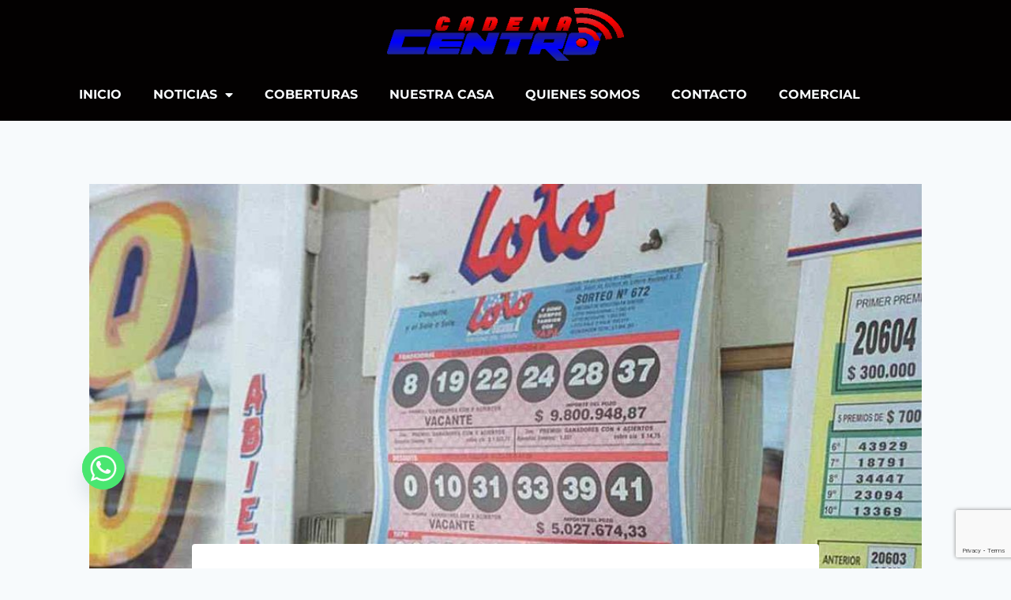

--- FILE ---
content_type: text/html; charset=UTF-8
request_url: https://cadenacentro.com/ultimas/sociedad/un-cordobes-gano-el-loto-el-premio-es-de-mas-de-9-millones/
body_size: 28619
content:
<!doctype html>
<html lang="es-AR" class="no-js" itemtype="https://schema.org/Blog" itemscope>
<head>
	<meta charset="UTF-8">
	<meta name="viewport" content="width=device-width, initial-scale=1, minimum-scale=1">
	<meta name='robots' content='index, follow, max-image-preview:large, max-snippet:-1, max-video-preview:-1' />
	<style>img:is([sizes="auto" i], [sizes^="auto," i]) { contain-intrinsic-size: 3000px 1500px }</style>
	
	<!-- This site is optimized with the Yoast SEO plugin v26.6 - https://yoast.com/wordpress/plugins/seo/ -->
	<title>Un cordobés ganó el Loto: el premio es de más de $9 millones - CADENA CENTRO FM</title>
	<meta name="description" content="En Río Ceballos un afortunado jugó en el Loto del último domingo y se llevó el premio mayor de $9.087.484." />
	<link rel="canonical" href="https://cadenacentro.com/ultimas/sociedad/un-cordobes-gano-el-loto-el-premio-es-de-mas-de-9-millones/" />
	<meta property="og:locale" content="es_ES" />
	<meta property="og:type" content="article" />
	<meta property="og:title" content="Un cordobés ganó el Loto: el premio es de más de $9 millones - CADENA CENTRO FM" />
	<meta property="og:description" content="En Río Ceballos un afortunado jugó en el Loto del último domingo y se llevó el premio mayor de $9.087.484." />
	<meta property="og:url" content="https://cadenacentro.com/ultimas/sociedad/un-cordobes-gano-el-loto-el-premio-es-de-mas-de-9-millones/" />
	<meta property="og:site_name" content="CADENA CENTRO FM" />
	<meta property="article:publisher" content="https://www.facebook.com/cadenacentrofm" />
	<meta property="article:published_time" content="2021-11-25T14:29:58+00:00" />
	<meta property="og:image" content="https://cadenacentro.com/wp-content/uploads/2021/11/XPN4LWDXRBGH3PJ2PY5JPKPOLQ.jpg" />
	<meta property="og:image:width" content="982" />
	<meta property="og:image:height" content="551" />
	<meta property="og:image:type" content="image/jpeg" />
	<meta name="author" content="ccentro" />
	<meta name="twitter:label1" content="Escrito por" />
	<meta name="twitter:data1" content="ccentro" />
	<meta name="twitter:label2" content="Tiempo de lectura" />
	<meta name="twitter:data2" content="1 minuto" />
	<script type="application/ld+json" class="yoast-schema-graph">{"@context":"https://schema.org","@graph":[{"@type":"Article","@id":"https://cadenacentro.com/ultimas/sociedad/un-cordobes-gano-el-loto-el-premio-es-de-mas-de-9-millones/#article","isPartOf":{"@id":"https://cadenacentro.com/ultimas/sociedad/un-cordobes-gano-el-loto-el-premio-es-de-mas-de-9-millones/"},"author":{"name":"ccentro","@id":"https://cadenacentro.com/#/schema/person/79d28cb739244100da84384ca050d7ab"},"headline":"Un cordobés ganó el Loto: el premio es de más de $9 millones","datePublished":"2021-11-25T14:29:58+00:00","mainEntityOfPage":{"@id":"https://cadenacentro.com/ultimas/sociedad/un-cordobes-gano-el-loto-el-premio-es-de-mas-de-9-millones/"},"wordCount":156,"publisher":{"@id":"https://cadenacentro.com/#organization"},"image":{"@id":"https://cadenacentro.com/ultimas/sociedad/un-cordobes-gano-el-loto-el-premio-es-de-mas-de-9-millones/#primaryimage"},"thumbnailUrl":"https://cadenacentro.com/wp-content/uploads/2021/11/XPN4LWDXRBGH3PJ2PY5JPKPOLQ.jpg","keywords":["9 millones de pesos","cadena centro fm","cordoba","cordobes gano 9 millones","cordobes millonario","loto"],"articleSection":["Sociedad"],"inLanguage":"es-AR"},{"@type":"WebPage","@id":"https://cadenacentro.com/ultimas/sociedad/un-cordobes-gano-el-loto-el-premio-es-de-mas-de-9-millones/","url":"https://cadenacentro.com/ultimas/sociedad/un-cordobes-gano-el-loto-el-premio-es-de-mas-de-9-millones/","name":"Un cordobés ganó el Loto: el premio es de más de $9 millones - CADENA CENTRO FM","isPartOf":{"@id":"https://cadenacentro.com/#website"},"primaryImageOfPage":{"@id":"https://cadenacentro.com/ultimas/sociedad/un-cordobes-gano-el-loto-el-premio-es-de-mas-de-9-millones/#primaryimage"},"image":{"@id":"https://cadenacentro.com/ultimas/sociedad/un-cordobes-gano-el-loto-el-premio-es-de-mas-de-9-millones/#primaryimage"},"thumbnailUrl":"https://cadenacentro.com/wp-content/uploads/2021/11/XPN4LWDXRBGH3PJ2PY5JPKPOLQ.jpg","datePublished":"2021-11-25T14:29:58+00:00","description":"En Río Ceballos un afortunado jugó en el Loto del último domingo y se llevó el premio mayor de $9.087.484.","breadcrumb":{"@id":"https://cadenacentro.com/ultimas/sociedad/un-cordobes-gano-el-loto-el-premio-es-de-mas-de-9-millones/#breadcrumb"},"inLanguage":"es-AR","potentialAction":[{"@type":"ReadAction","target":["https://cadenacentro.com/ultimas/sociedad/un-cordobes-gano-el-loto-el-premio-es-de-mas-de-9-millones/"]}]},{"@type":"ImageObject","inLanguage":"es-AR","@id":"https://cadenacentro.com/ultimas/sociedad/un-cordobes-gano-el-loto-el-premio-es-de-mas-de-9-millones/#primaryimage","url":"https://cadenacentro.com/wp-content/uploads/2021/11/XPN4LWDXRBGH3PJ2PY5JPKPOLQ.jpg","contentUrl":"https://cadenacentro.com/wp-content/uploads/2021/11/XPN4LWDXRBGH3PJ2PY5JPKPOLQ.jpg","width":982,"height":551},{"@type":"BreadcrumbList","@id":"https://cadenacentro.com/ultimas/sociedad/un-cordobes-gano-el-loto-el-premio-es-de-mas-de-9-millones/#breadcrumb","itemListElement":[{"@type":"ListItem","position":1,"name":"Inicio","item":"https://cadenacentro.com/"},{"@type":"ListItem","position":2,"name":"Noticias","item":"https://cadenacentro.com/noticias/"},{"@type":"ListItem","position":3,"name":"Ultimas","item":"https://cadenacentro.com/category/ultimas/"},{"@type":"ListItem","position":4,"name":"Sociedad","item":"https://cadenacentro.com/category/ultimas/sociedad/"},{"@type":"ListItem","position":5,"name":"Un cordobés ganó el Loto: el premio es de más de $9 millones"}]},{"@type":"WebSite","@id":"https://cadenacentro.com/#website","url":"https://cadenacentro.com/","name":"CADENA CENTRO FM","description":"","publisher":{"@id":"https://cadenacentro.com/#organization"},"potentialAction":[{"@type":"SearchAction","target":{"@type":"EntryPoint","urlTemplate":"https://cadenacentro.com/?s={search_term_string}"},"query-input":{"@type":"PropertyValueSpecification","valueRequired":true,"valueName":"search_term_string"}}],"inLanguage":"es-AR"},{"@type":"Organization","@id":"https://cadenacentro.com/#organization","name":"CADENA CENTRO FM","url":"https://cadenacentro.com/","logo":{"@type":"ImageObject","inLanguage":"es-AR","@id":"https://cadenacentro.com/#/schema/logo/image/","url":"https://cadenacentro.com/wp-content/uploads/2020/09/Copia_de_seguridad_de_Copia_de_seguridad_de_Copia_de_seguridad_de_Copia_de_seguridad_de_Copia_de_seguridad_de_Sin-titulo-2.png","contentUrl":"https://cadenacentro.com/wp-content/uploads/2020/09/Copia_de_seguridad_de_Copia_de_seguridad_de_Copia_de_seguridad_de_Copia_de_seguridad_de_Copia_de_seguridad_de_Sin-titulo-2.png","width":362,"height":81,"caption":"CADENA CENTRO FM"},"image":{"@id":"https://cadenacentro.com/#/schema/logo/image/"},"sameAs":["https://www.facebook.com/cadenacentrofm","https://x.com/ccentrofm","https://www.instagram.com/cadenacentrofm/"]},{"@type":"Person","@id":"https://cadenacentro.com/#/schema/person/79d28cb739244100da84384ca050d7ab","name":"ccentro","image":{"@type":"ImageObject","inLanguage":"es-AR","@id":"https://cadenacentro.com/#/schema/person/image/","url":"https://secure.gravatar.com/avatar/5b662748e6126572e9816ec016a7b06f7ae05c561ce97468ab9e83b4a63a7686?s=96&d=mm&r=g","contentUrl":"https://secure.gravatar.com/avatar/5b662748e6126572e9816ec016a7b06f7ae05c561ce97468ab9e83b4a63a7686?s=96&d=mm&r=g","caption":"ccentro"},"sameAs":["https://cadenacentro.com"]}]}</script>
	<!-- / Yoast SEO plugin. -->


<link rel='dns-prefetch' href='//maxcdn.bootstrapcdn.com' />
<link rel="alternate" type="application/rss+xml" title="CADENA CENTRO FM &raquo; Feed" href="https://cadenacentro.com/feed/" />
			<script>document.documentElement.classList.remove( 'no-js' );</script>
			<script>
window._wpemojiSettings = {"baseUrl":"https:\/\/s.w.org\/images\/core\/emoji\/16.0.1\/72x72\/","ext":".png","svgUrl":"https:\/\/s.w.org\/images\/core\/emoji\/16.0.1\/svg\/","svgExt":".svg","source":{"concatemoji":"https:\/\/cadenacentro.com\/wp-includes\/js\/wp-emoji-release.min.js?ver=6.8.3"}};
/*! This file is auto-generated */
!function(s,n){var o,i,e;function c(e){try{var t={supportTests:e,timestamp:(new Date).valueOf()};sessionStorage.setItem(o,JSON.stringify(t))}catch(e){}}function p(e,t,n){e.clearRect(0,0,e.canvas.width,e.canvas.height),e.fillText(t,0,0);var t=new Uint32Array(e.getImageData(0,0,e.canvas.width,e.canvas.height).data),a=(e.clearRect(0,0,e.canvas.width,e.canvas.height),e.fillText(n,0,0),new Uint32Array(e.getImageData(0,0,e.canvas.width,e.canvas.height).data));return t.every(function(e,t){return e===a[t]})}function u(e,t){e.clearRect(0,0,e.canvas.width,e.canvas.height),e.fillText(t,0,0);for(var n=e.getImageData(16,16,1,1),a=0;a<n.data.length;a++)if(0!==n.data[a])return!1;return!0}function f(e,t,n,a){switch(t){case"flag":return n(e,"\ud83c\udff3\ufe0f\u200d\u26a7\ufe0f","\ud83c\udff3\ufe0f\u200b\u26a7\ufe0f")?!1:!n(e,"\ud83c\udde8\ud83c\uddf6","\ud83c\udde8\u200b\ud83c\uddf6")&&!n(e,"\ud83c\udff4\udb40\udc67\udb40\udc62\udb40\udc65\udb40\udc6e\udb40\udc67\udb40\udc7f","\ud83c\udff4\u200b\udb40\udc67\u200b\udb40\udc62\u200b\udb40\udc65\u200b\udb40\udc6e\u200b\udb40\udc67\u200b\udb40\udc7f");case"emoji":return!a(e,"\ud83e\udedf")}return!1}function g(e,t,n,a){var r="undefined"!=typeof WorkerGlobalScope&&self instanceof WorkerGlobalScope?new OffscreenCanvas(300,150):s.createElement("canvas"),o=r.getContext("2d",{willReadFrequently:!0}),i=(o.textBaseline="top",o.font="600 32px Arial",{});return e.forEach(function(e){i[e]=t(o,e,n,a)}),i}function t(e){var t=s.createElement("script");t.src=e,t.defer=!0,s.head.appendChild(t)}"undefined"!=typeof Promise&&(o="wpEmojiSettingsSupports",i=["flag","emoji"],n.supports={everything:!0,everythingExceptFlag:!0},e=new Promise(function(e){s.addEventListener("DOMContentLoaded",e,{once:!0})}),new Promise(function(t){var n=function(){try{var e=JSON.parse(sessionStorage.getItem(o));if("object"==typeof e&&"number"==typeof e.timestamp&&(new Date).valueOf()<e.timestamp+604800&&"object"==typeof e.supportTests)return e.supportTests}catch(e){}return null}();if(!n){if("undefined"!=typeof Worker&&"undefined"!=typeof OffscreenCanvas&&"undefined"!=typeof URL&&URL.createObjectURL&&"undefined"!=typeof Blob)try{var e="postMessage("+g.toString()+"("+[JSON.stringify(i),f.toString(),p.toString(),u.toString()].join(",")+"));",a=new Blob([e],{type:"text/javascript"}),r=new Worker(URL.createObjectURL(a),{name:"wpTestEmojiSupports"});return void(r.onmessage=function(e){c(n=e.data),r.terminate(),t(n)})}catch(e){}c(n=g(i,f,p,u))}t(n)}).then(function(e){for(var t in e)n.supports[t]=e[t],n.supports.everything=n.supports.everything&&n.supports[t],"flag"!==t&&(n.supports.everythingExceptFlag=n.supports.everythingExceptFlag&&n.supports[t]);n.supports.everythingExceptFlag=n.supports.everythingExceptFlag&&!n.supports.flag,n.DOMReady=!1,n.readyCallback=function(){n.DOMReady=!0}}).then(function(){return e}).then(function(){var e;n.supports.everything||(n.readyCallback(),(e=n.source||{}).concatemoji?t(e.concatemoji):e.wpemoji&&e.twemoji&&(t(e.twemoji),t(e.wpemoji)))}))}((window,document),window._wpemojiSettings);
</script>
<style id='wp-emoji-styles-inline-css'>

	img.wp-smiley, img.emoji {
		display: inline !important;
		border: none !important;
		box-shadow: none !important;
		height: 1em !important;
		width: 1em !important;
		margin: 0 0.07em !important;
		vertical-align: -0.1em !important;
		background: none !important;
		padding: 0 !important;
	}
</style>
<link rel='stylesheet' id='wp-block-library-css' href='https://cadenacentro.com/wp-includes/css/dist/block-library/style.min.css?ver=6.8.3' media='all' />
<style id='classic-theme-styles-inline-css'>
/*! This file is auto-generated */
.wp-block-button__link{color:#fff;background-color:#32373c;border-radius:9999px;box-shadow:none;text-decoration:none;padding:calc(.667em + 2px) calc(1.333em + 2px);font-size:1.125em}.wp-block-file__button{background:#32373c;color:#fff;text-decoration:none}
</style>
<style id='global-styles-inline-css'>
:root{--wp--preset--aspect-ratio--square: 1;--wp--preset--aspect-ratio--4-3: 4/3;--wp--preset--aspect-ratio--3-4: 3/4;--wp--preset--aspect-ratio--3-2: 3/2;--wp--preset--aspect-ratio--2-3: 2/3;--wp--preset--aspect-ratio--16-9: 16/9;--wp--preset--aspect-ratio--9-16: 9/16;--wp--preset--color--black: #000000;--wp--preset--color--cyan-bluish-gray: #abb8c3;--wp--preset--color--white: #ffffff;--wp--preset--color--pale-pink: #f78da7;--wp--preset--color--vivid-red: #cf2e2e;--wp--preset--color--luminous-vivid-orange: #ff6900;--wp--preset--color--luminous-vivid-amber: #fcb900;--wp--preset--color--light-green-cyan: #7bdcb5;--wp--preset--color--vivid-green-cyan: #00d084;--wp--preset--color--pale-cyan-blue: #8ed1fc;--wp--preset--color--vivid-cyan-blue: #0693e3;--wp--preset--color--vivid-purple: #9b51e0;--wp--preset--color--theme-palette-1: var(--global-palette1);--wp--preset--color--theme-palette-2: var(--global-palette2);--wp--preset--color--theme-palette-3: var(--global-palette3);--wp--preset--color--theme-palette-4: var(--global-palette4);--wp--preset--color--theme-palette-5: var(--global-palette5);--wp--preset--color--theme-palette-6: var(--global-palette6);--wp--preset--color--theme-palette-7: var(--global-palette7);--wp--preset--color--theme-palette-8: var(--global-palette8);--wp--preset--color--theme-palette-9: var(--global-palette9);--wp--preset--color--theme-palette-10: var(--global-palette10);--wp--preset--color--theme-palette-11: var(--global-palette11);--wp--preset--color--theme-palette-12: var(--global-palette12);--wp--preset--color--theme-palette-13: var(--global-palette13);--wp--preset--color--theme-palette-14: var(--global-palette14);--wp--preset--color--theme-palette-15: var(--global-palette15);--wp--preset--gradient--vivid-cyan-blue-to-vivid-purple: linear-gradient(135deg,rgba(6,147,227,1) 0%,rgb(155,81,224) 100%);--wp--preset--gradient--light-green-cyan-to-vivid-green-cyan: linear-gradient(135deg,rgb(122,220,180) 0%,rgb(0,208,130) 100%);--wp--preset--gradient--luminous-vivid-amber-to-luminous-vivid-orange: linear-gradient(135deg,rgba(252,185,0,1) 0%,rgba(255,105,0,1) 100%);--wp--preset--gradient--luminous-vivid-orange-to-vivid-red: linear-gradient(135deg,rgba(255,105,0,1) 0%,rgb(207,46,46) 100%);--wp--preset--gradient--very-light-gray-to-cyan-bluish-gray: linear-gradient(135deg,rgb(238,238,238) 0%,rgb(169,184,195) 100%);--wp--preset--gradient--cool-to-warm-spectrum: linear-gradient(135deg,rgb(74,234,220) 0%,rgb(151,120,209) 20%,rgb(207,42,186) 40%,rgb(238,44,130) 60%,rgb(251,105,98) 80%,rgb(254,248,76) 100%);--wp--preset--gradient--blush-light-purple: linear-gradient(135deg,rgb(255,206,236) 0%,rgb(152,150,240) 100%);--wp--preset--gradient--blush-bordeaux: linear-gradient(135deg,rgb(254,205,165) 0%,rgb(254,45,45) 50%,rgb(107,0,62) 100%);--wp--preset--gradient--luminous-dusk: linear-gradient(135deg,rgb(255,203,112) 0%,rgb(199,81,192) 50%,rgb(65,88,208) 100%);--wp--preset--gradient--pale-ocean: linear-gradient(135deg,rgb(255,245,203) 0%,rgb(182,227,212) 50%,rgb(51,167,181) 100%);--wp--preset--gradient--electric-grass: linear-gradient(135deg,rgb(202,248,128) 0%,rgb(113,206,126) 100%);--wp--preset--gradient--midnight: linear-gradient(135deg,rgb(2,3,129) 0%,rgb(40,116,252) 100%);--wp--preset--font-size--small: var(--global-font-size-small);--wp--preset--font-size--medium: var(--global-font-size-medium);--wp--preset--font-size--large: var(--global-font-size-large);--wp--preset--font-size--x-large: 42px;--wp--preset--font-size--larger: var(--global-font-size-larger);--wp--preset--font-size--xxlarge: var(--global-font-size-xxlarge);--wp--preset--spacing--20: 0.44rem;--wp--preset--spacing--30: 0.67rem;--wp--preset--spacing--40: 1rem;--wp--preset--spacing--50: 1.5rem;--wp--preset--spacing--60: 2.25rem;--wp--preset--spacing--70: 3.38rem;--wp--preset--spacing--80: 5.06rem;--wp--preset--shadow--natural: 6px 6px 9px rgba(0, 0, 0, 0.2);--wp--preset--shadow--deep: 12px 12px 50px rgba(0, 0, 0, 0.4);--wp--preset--shadow--sharp: 6px 6px 0px rgba(0, 0, 0, 0.2);--wp--preset--shadow--outlined: 6px 6px 0px -3px rgba(255, 255, 255, 1), 6px 6px rgba(0, 0, 0, 1);--wp--preset--shadow--crisp: 6px 6px 0px rgba(0, 0, 0, 1);}:where(.is-layout-flex){gap: 0.5em;}:where(.is-layout-grid){gap: 0.5em;}body .is-layout-flex{display: flex;}.is-layout-flex{flex-wrap: wrap;align-items: center;}.is-layout-flex > :is(*, div){margin: 0;}body .is-layout-grid{display: grid;}.is-layout-grid > :is(*, div){margin: 0;}:where(.wp-block-columns.is-layout-flex){gap: 2em;}:where(.wp-block-columns.is-layout-grid){gap: 2em;}:where(.wp-block-post-template.is-layout-flex){gap: 1.25em;}:where(.wp-block-post-template.is-layout-grid){gap: 1.25em;}.has-black-color{color: var(--wp--preset--color--black) !important;}.has-cyan-bluish-gray-color{color: var(--wp--preset--color--cyan-bluish-gray) !important;}.has-white-color{color: var(--wp--preset--color--white) !important;}.has-pale-pink-color{color: var(--wp--preset--color--pale-pink) !important;}.has-vivid-red-color{color: var(--wp--preset--color--vivid-red) !important;}.has-luminous-vivid-orange-color{color: var(--wp--preset--color--luminous-vivid-orange) !important;}.has-luminous-vivid-amber-color{color: var(--wp--preset--color--luminous-vivid-amber) !important;}.has-light-green-cyan-color{color: var(--wp--preset--color--light-green-cyan) !important;}.has-vivid-green-cyan-color{color: var(--wp--preset--color--vivid-green-cyan) !important;}.has-pale-cyan-blue-color{color: var(--wp--preset--color--pale-cyan-blue) !important;}.has-vivid-cyan-blue-color{color: var(--wp--preset--color--vivid-cyan-blue) !important;}.has-vivid-purple-color{color: var(--wp--preset--color--vivid-purple) !important;}.has-black-background-color{background-color: var(--wp--preset--color--black) !important;}.has-cyan-bluish-gray-background-color{background-color: var(--wp--preset--color--cyan-bluish-gray) !important;}.has-white-background-color{background-color: var(--wp--preset--color--white) !important;}.has-pale-pink-background-color{background-color: var(--wp--preset--color--pale-pink) !important;}.has-vivid-red-background-color{background-color: var(--wp--preset--color--vivid-red) !important;}.has-luminous-vivid-orange-background-color{background-color: var(--wp--preset--color--luminous-vivid-orange) !important;}.has-luminous-vivid-amber-background-color{background-color: var(--wp--preset--color--luminous-vivid-amber) !important;}.has-light-green-cyan-background-color{background-color: var(--wp--preset--color--light-green-cyan) !important;}.has-vivid-green-cyan-background-color{background-color: var(--wp--preset--color--vivid-green-cyan) !important;}.has-pale-cyan-blue-background-color{background-color: var(--wp--preset--color--pale-cyan-blue) !important;}.has-vivid-cyan-blue-background-color{background-color: var(--wp--preset--color--vivid-cyan-blue) !important;}.has-vivid-purple-background-color{background-color: var(--wp--preset--color--vivid-purple) !important;}.has-black-border-color{border-color: var(--wp--preset--color--black) !important;}.has-cyan-bluish-gray-border-color{border-color: var(--wp--preset--color--cyan-bluish-gray) !important;}.has-white-border-color{border-color: var(--wp--preset--color--white) !important;}.has-pale-pink-border-color{border-color: var(--wp--preset--color--pale-pink) !important;}.has-vivid-red-border-color{border-color: var(--wp--preset--color--vivid-red) !important;}.has-luminous-vivid-orange-border-color{border-color: var(--wp--preset--color--luminous-vivid-orange) !important;}.has-luminous-vivid-amber-border-color{border-color: var(--wp--preset--color--luminous-vivid-amber) !important;}.has-light-green-cyan-border-color{border-color: var(--wp--preset--color--light-green-cyan) !important;}.has-vivid-green-cyan-border-color{border-color: var(--wp--preset--color--vivid-green-cyan) !important;}.has-pale-cyan-blue-border-color{border-color: var(--wp--preset--color--pale-cyan-blue) !important;}.has-vivid-cyan-blue-border-color{border-color: var(--wp--preset--color--vivid-cyan-blue) !important;}.has-vivid-purple-border-color{border-color: var(--wp--preset--color--vivid-purple) !important;}.has-vivid-cyan-blue-to-vivid-purple-gradient-background{background: var(--wp--preset--gradient--vivid-cyan-blue-to-vivid-purple) !important;}.has-light-green-cyan-to-vivid-green-cyan-gradient-background{background: var(--wp--preset--gradient--light-green-cyan-to-vivid-green-cyan) !important;}.has-luminous-vivid-amber-to-luminous-vivid-orange-gradient-background{background: var(--wp--preset--gradient--luminous-vivid-amber-to-luminous-vivid-orange) !important;}.has-luminous-vivid-orange-to-vivid-red-gradient-background{background: var(--wp--preset--gradient--luminous-vivid-orange-to-vivid-red) !important;}.has-very-light-gray-to-cyan-bluish-gray-gradient-background{background: var(--wp--preset--gradient--very-light-gray-to-cyan-bluish-gray) !important;}.has-cool-to-warm-spectrum-gradient-background{background: var(--wp--preset--gradient--cool-to-warm-spectrum) !important;}.has-blush-light-purple-gradient-background{background: var(--wp--preset--gradient--blush-light-purple) !important;}.has-blush-bordeaux-gradient-background{background: var(--wp--preset--gradient--blush-bordeaux) !important;}.has-luminous-dusk-gradient-background{background: var(--wp--preset--gradient--luminous-dusk) !important;}.has-pale-ocean-gradient-background{background: var(--wp--preset--gradient--pale-ocean) !important;}.has-electric-grass-gradient-background{background: var(--wp--preset--gradient--electric-grass) !important;}.has-midnight-gradient-background{background: var(--wp--preset--gradient--midnight) !important;}.has-small-font-size{font-size: var(--wp--preset--font-size--small) !important;}.has-medium-font-size{font-size: var(--wp--preset--font-size--medium) !important;}.has-large-font-size{font-size: var(--wp--preset--font-size--large) !important;}.has-x-large-font-size{font-size: var(--wp--preset--font-size--x-large) !important;}
:where(.wp-block-post-template.is-layout-flex){gap: 1.25em;}:where(.wp-block-post-template.is-layout-grid){gap: 1.25em;}
:where(.wp-block-columns.is-layout-flex){gap: 2em;}:where(.wp-block-columns.is-layout-grid){gap: 2em;}
:root :where(.wp-block-pullquote){font-size: 1.5em;line-height: 1.6;}
</style>
<link rel='stylesheet' id='contact-form-7-css' href='https://cadenacentro.com/wp-content/plugins/contact-form-7/includes/css/styles.css?ver=6.1.4' media='all' />
<link rel='stylesheet' id='cff-css' href='https://cadenacentro.com/wp-content/plugins/custom-facebook-feed/assets/css/cff-style.min.css?ver=4.3.4' media='all' />
<link rel='stylesheet' id='sb-font-awesome-css' href='https://maxcdn.bootstrapcdn.com/font-awesome/4.7.0/css/font-awesome.min.css?ver=6.8.3' media='all' />
<link rel='stylesheet' id='mwm_rrss_styles-css' href='https://cadenacentro.com/wp-content/plugins/mowomo-redes-sociales/assets/css/styles.min.css?ver=2.0.8' media='all' />
<link rel='stylesheet' id='kadence-global-css' href='https://cadenacentro.com/wp-content/themes/kadence/assets/css/global.min.css?ver=1.4.3' media='all' />
<style id='kadence-global-inline-css'>
/* Kadence Base CSS */
:root{--global-palette1:#3182CE;--global-palette2:#2B6CB0;--global-palette3:#1A202C;--global-palette4:#2D3748;--global-palette5:#4A5568;--global-palette6:#718096;--global-palette7:#EDF2F7;--global-palette8:#F7FAFC;--global-palette9:#FFFFFF;--global-palette10:oklch(from var(--global-palette1) calc(l + 0.10 * (1 - l)) calc(c * 1.00) calc(h + 180) / 100%);--global-palette11:#13612e;--global-palette12:#1159af;--global-palette13:#b82105;--global-palette14:#f7630c;--global-palette15:#f5a524;--global-palette9rgb:255, 255, 255;--global-palette-highlight:var(--global-palette1);--global-palette-highlight-alt:var(--global-palette2);--global-palette-highlight-alt2:var(--global-palette9);--global-palette-btn-bg:var(--global-palette1);--global-palette-btn-bg-hover:var(--global-palette2);--global-palette-btn:var(--global-palette9);--global-palette-btn-hover:var(--global-palette9);--global-palette-btn-sec-bg:var(--global-palette7);--global-palette-btn-sec-bg-hover:var(--global-palette2);--global-palette-btn-sec:var(--global-palette3);--global-palette-btn-sec-hover:var(--global-palette9);--global-body-font-family:-apple-system,BlinkMacSystemFont,"Segoe UI",Roboto,Oxygen-Sans,Ubuntu,Cantarell,"Helvetica Neue",sans-serif, "Apple Color Emoji", "Segoe UI Emoji", "Segoe UI Symbol";--global-heading-font-family:inherit;--global-primary-nav-font-family:inherit;--global-fallback-font:sans-serif;--global-display-fallback-font:sans-serif;--global-content-width:1290px;--global-content-wide-width:calc(1290px + 230px);--global-content-narrow-width:842px;--global-content-edge-padding:1.5rem;--global-content-boxed-padding:2rem;--global-calc-content-width:calc(1290px - var(--global-content-edge-padding) - var(--global-content-edge-padding) );--wp--style--global--content-size:var(--global-calc-content-width);}.wp-site-blocks{--global-vw:calc( 100vw - ( 0.5 * var(--scrollbar-offset)));}:root body.kadence-elementor-colors{--e-global-color-kadence1:var(--global-palette1);--e-global-color-kadence2:var(--global-palette2);--e-global-color-kadence3:var(--global-palette3);--e-global-color-kadence4:var(--global-palette4);--e-global-color-kadence5:var(--global-palette5);--e-global-color-kadence6:var(--global-palette6);--e-global-color-kadence7:var(--global-palette7);--e-global-color-kadence8:var(--global-palette8);--e-global-color-kadence9:var(--global-palette9);--e-global-color-kadence10:var(--global-palette10);--e-global-color-kadence11:var(--global-palette11);--e-global-color-kadence12:var(--global-palette12);--e-global-color-kadence13:var(--global-palette13);--e-global-color-kadence14:var(--global-palette14);--e-global-color-kadence15:var(--global-palette15);}body{background-color:var(--global-palette8);}body, input, select, optgroup, textarea{font-weight:400;font-size:17px;line-height:1.6;font-family:var(--global-body-font-family);color:var(--global-palette4);}.content-bg, body.content-style-unboxed .site{background:var(--global-palette9);}h1,h2,h3,h4,h5,h6{font-family:var(--global-heading-font-family);}h1{font-weight:700;font-size:32px;line-height:1.5;color:var(--global-palette3);}h2{font-weight:700;font-size:28px;line-height:1.5;color:var(--global-palette3);}h3{font-weight:700;font-size:24px;line-height:1.5;color:var(--global-palette3);}h4{font-weight:700;font-size:22px;line-height:1.5;color:var(--global-palette4);}h5{font-weight:700;font-size:20px;line-height:1.5;color:var(--global-palette4);}h6{font-weight:700;font-size:18px;line-height:1.5;color:var(--global-palette5);}.entry-hero .kadence-breadcrumbs{max-width:1290px;}.site-container, .site-header-row-layout-contained, .site-footer-row-layout-contained, .entry-hero-layout-contained, .comments-area, .alignfull > .wp-block-cover__inner-container, .alignwide > .wp-block-cover__inner-container{max-width:var(--global-content-width);}.content-width-narrow .content-container.site-container, .content-width-narrow .hero-container.site-container{max-width:var(--global-content-narrow-width);}@media all and (min-width: 1520px){.wp-site-blocks .content-container  .alignwide{margin-left:-115px;margin-right:-115px;width:unset;max-width:unset;}}@media all and (min-width: 1102px){.content-width-narrow .wp-site-blocks .content-container .alignwide{margin-left:-130px;margin-right:-130px;width:unset;max-width:unset;}}.content-style-boxed .wp-site-blocks .entry-content .alignwide{margin-left:calc( -1 * var( --global-content-boxed-padding ) );margin-right:calc( -1 * var( --global-content-boxed-padding ) );}.content-area{margin-top:5rem;margin-bottom:5rem;}@media all and (max-width: 1024px){.content-area{margin-top:3rem;margin-bottom:3rem;}}@media all and (max-width: 767px){.content-area{margin-top:2rem;margin-bottom:2rem;}}@media all and (max-width: 1024px){:root{--global-content-boxed-padding:2rem;}}@media all and (max-width: 767px){:root{--global-content-boxed-padding:1.5rem;}}.entry-content-wrap{padding:2rem;}@media all and (max-width: 1024px){.entry-content-wrap{padding:2rem;}}@media all and (max-width: 767px){.entry-content-wrap{padding:1.5rem;}}.entry.single-entry{box-shadow:0px 15px 15px -10px rgba(0,0,0,0.05);}.entry.loop-entry{box-shadow:0px 15px 15px -10px rgba(0,0,0,0.05);}.loop-entry .entry-content-wrap{padding:2rem;}@media all and (max-width: 1024px){.loop-entry .entry-content-wrap{padding:2rem;}}@media all and (max-width: 767px){.loop-entry .entry-content-wrap{padding:1.5rem;}}button, .button, .wp-block-button__link, input[type="button"], input[type="reset"], input[type="submit"], .fl-button, .elementor-button-wrapper .elementor-button, .wc-block-components-checkout-place-order-button, .wc-block-cart__submit{box-shadow:0px 0px 0px -7px rgba(0,0,0,0);}button:hover, button:focus, button:active, .button:hover, .button:focus, .button:active, .wp-block-button__link:hover, .wp-block-button__link:focus, .wp-block-button__link:active, input[type="button"]:hover, input[type="button"]:focus, input[type="button"]:active, input[type="reset"]:hover, input[type="reset"]:focus, input[type="reset"]:active, input[type="submit"]:hover, input[type="submit"]:focus, input[type="submit"]:active, .elementor-button-wrapper .elementor-button:hover, .elementor-button-wrapper .elementor-button:focus, .elementor-button-wrapper .elementor-button:active, .wc-block-cart__submit:hover{box-shadow:0px 15px 25px -7px rgba(0,0,0,0.1);}.kb-button.kb-btn-global-outline.kb-btn-global-inherit{padding-top:calc(px - 2px);padding-right:calc(px - 2px);padding-bottom:calc(px - 2px);padding-left:calc(px - 2px);}@media all and (min-width: 1025px){.transparent-header .entry-hero .entry-hero-container-inner{padding-top:80px;}}@media all and (max-width: 1024px){.mobile-transparent-header .entry-hero .entry-hero-container-inner{padding-top:80px;}}@media all and (max-width: 767px){.mobile-transparent-header .entry-hero .entry-hero-container-inner{padding-top:80px;}}#kt-scroll-up-reader, #kt-scroll-up{border-radius:0px 0px 0px 0px;color:#ff0303;border-color:#f80000;bottom:30px;font-size:0.93em;padding:0.4em 0.4em 0.4em 0.4em;}#kt-scroll-up-reader.scroll-up-side-right, #kt-scroll-up.scroll-up-side-right{right:30px;}#kt-scroll-up-reader.scroll-up-side-left, #kt-scroll-up.scroll-up-side-left{left:30px;}.entry-hero.post-hero-section .entry-header{min-height:200px;}
/* Kadence Header CSS */
@media all and (max-width: 1024px){.mobile-transparent-header #masthead{position:absolute;left:0px;right:0px;z-index:100;}.kadence-scrollbar-fixer.mobile-transparent-header #masthead{right:var(--scrollbar-offset,0);}.mobile-transparent-header #masthead, .mobile-transparent-header .site-top-header-wrap .site-header-row-container-inner, .mobile-transparent-header .site-main-header-wrap .site-header-row-container-inner, .mobile-transparent-header .site-bottom-header-wrap .site-header-row-container-inner{background:transparent;}.site-header-row-tablet-layout-fullwidth, .site-header-row-tablet-layout-standard{padding:0px;}}@media all and (min-width: 1025px){.transparent-header #masthead{position:absolute;left:0px;right:0px;z-index:100;}.transparent-header.kadence-scrollbar-fixer #masthead{right:var(--scrollbar-offset,0);}.transparent-header #masthead, .transparent-header .site-top-header-wrap .site-header-row-container-inner, .transparent-header .site-main-header-wrap .site-header-row-container-inner, .transparent-header .site-bottom-header-wrap .site-header-row-container-inner{background:transparent;}}.site-branding a.brand img{max-width:200px;}.site-branding a.brand img.svg-logo-image{width:200px;}.site-branding{padding:0px 0px 0px 0px;}#masthead, #masthead .kadence-sticky-header.item-is-fixed:not(.item-at-start):not(.site-header-row-container):not(.site-main-header-wrap), #masthead .kadence-sticky-header.item-is-fixed:not(.item-at-start) > .site-header-row-container-inner{background:#ffffff;}.site-main-header-wrap .site-header-row-container-inner{background:#000000;}.site-main-header-inner-wrap{min-height:80px;}.header-navigation[class*="header-navigation-style-underline"] .header-menu-container.primary-menu-container>ul>li>a:after{width:calc( 100% - 1.2em);}.main-navigation .primary-menu-container > ul > li.menu-item > a{padding-left:calc(1.2em / 2);padding-right:calc(1.2em / 2);padding-top:0.6em;padding-bottom:0.6em;color:#f1e8d9;}.main-navigation .primary-menu-container > ul > li.menu-item .dropdown-nav-special-toggle{right:calc(1.2em / 2);}.main-navigation .primary-menu-container > ul > li.menu-item > a:hover{color:#e60f0f;}.main-navigation .primary-menu-container > ul > li.menu-item.current-menu-item > a{color:#0857f5;}.header-navigation .header-menu-container ul ul.sub-menu, .header-navigation .header-menu-container ul ul.submenu{background:var(--global-palette3);box-shadow:0px 2px 13px 0px rgba(0,0,0,0.1);}.header-navigation .header-menu-container ul ul li.menu-item, .header-menu-container ul.menu > li.kadence-menu-mega-enabled > ul > li.menu-item > a{border-bottom:1px solid rgba(255,255,255,0.1);border-radius:0px 0px 0px 0px;}.header-navigation .header-menu-container ul ul li.menu-item > a{width:200px;padding-top:1em;padding-bottom:1em;color:var(--global-palette8);font-size:12px;}.header-navigation .header-menu-container ul ul li.menu-item > a:hover{color:var(--global-palette9);background:var(--global-palette4);border-radius:0px 0px 0px 0px;}.header-navigation .header-menu-container ul ul li.menu-item.current-menu-item > a{color:var(--global-palette9);background:var(--global-palette4);border-radius:0px 0px 0px 0px;}.mobile-toggle-open-container .menu-toggle-open, .mobile-toggle-open-container .menu-toggle-open:focus{color:var(--global-palette5);padding:0.4em 0.6em 0.4em 0.6em;font-size:14px;}.mobile-toggle-open-container .menu-toggle-open.menu-toggle-style-bordered{border:1px solid currentColor;}.mobile-toggle-open-container .menu-toggle-open .menu-toggle-icon{font-size:20px;}.mobile-toggle-open-container .menu-toggle-open:hover, .mobile-toggle-open-container .menu-toggle-open:focus-visible{color:var(--global-palette-highlight);}.mobile-navigation ul li{font-size:14px;}.mobile-navigation ul li a{padding-top:1em;padding-bottom:1em;}.mobile-navigation ul li > a, .mobile-navigation ul li.menu-item-has-children > .drawer-nav-drop-wrap{color:var(--global-palette8);}.mobile-navigation ul li.current-menu-item > a, .mobile-navigation ul li.current-menu-item.menu-item-has-children > .drawer-nav-drop-wrap{color:var(--global-palette-highlight);}.mobile-navigation ul li.menu-item-has-children .drawer-nav-drop-wrap, .mobile-navigation ul li:not(.menu-item-has-children) a{border-bottom:1px solid rgba(255,255,255,0.1);}.mobile-navigation:not(.drawer-navigation-parent-toggle-true) ul li.menu-item-has-children .drawer-nav-drop-wrap button{border-left:1px solid rgba(255,255,255,0.1);}#mobile-drawer .drawer-header .drawer-toggle{padding:0.6em 0.15em 0.6em 0.15em;font-size:24px;}.header-social-wrap .header-social-inner-wrap{font-size:1.33em;gap:0em;}.header-social-wrap .header-social-inner-wrap .social-button{color:var(--global-palette1);border:2px none transparent;border-radius:4px;}.header-social-wrap .header-social-inner-wrap .social-button:hover{color:#ee0d0d;}
/* Kadence Footer CSS */
.site-bottom-footer-wrap .site-footer-row-container-inner{background:#000000;}.site-bottom-footer-inner-wrap{min-height:110px;padding-top:62px;padding-bottom:73px;grid-column-gap:82px;}.site-bottom-footer-inner-wrap .widget{margin-bottom:30px;}.site-bottom-footer-inner-wrap .widget-area .widget-title{font-style:normal;color:#140101;}.site-bottom-footer-inner-wrap .site-footer-section:not(:last-child):after{right:calc(-82px / 2);}#colophon .footer-html{font-style:normal;color:var(--global-palette8);}#colophon .footer-navigation .footer-menu-container > ul > li > a{padding-left:calc(1.2em / 2);padding-right:calc(1.2em / 2);padding-top:calc(0.6em / 2);padding-bottom:calc(0.6em / 2);color:var(--global-palette5);}#colophon .footer-navigation .footer-menu-container > ul li a:hover{color:var(--global-palette-highlight);}#colophon .footer-navigation .footer-menu-container > ul li.current-menu-item > a{color:var(--global-palette3);}
</style>
<link rel='stylesheet' id='kadence-header-css' href='https://cadenacentro.com/wp-content/themes/kadence/assets/css/header.min.css?ver=1.4.3' media='all' />
<link rel='stylesheet' id='kadence-content-css' href='https://cadenacentro.com/wp-content/themes/kadence/assets/css/content.min.css?ver=1.4.3' media='all' />
<link rel='stylesheet' id='kadence-related-posts-css' href='https://cadenacentro.com/wp-content/themes/kadence/assets/css/related-posts.min.css?ver=1.4.3' media='all' />
<link rel='stylesheet' id='kad-splide-css' href='https://cadenacentro.com/wp-content/themes/kadence/assets/css/kadence-splide.min.css?ver=1.4.3' media='all' />
<link rel='stylesheet' id='kadence-footer-css' href='https://cadenacentro.com/wp-content/themes/kadence/assets/css/footer.min.css?ver=1.4.3' media='all' />
<link rel='stylesheet' id='elementor-frontend-css' href='https://cadenacentro.com/wp-content/plugins/elementor/assets/css/frontend.min.css?ver=3.33.4' media='all' />
<link rel='stylesheet' id='widget-image-css' href='https://cadenacentro.com/wp-content/plugins/elementor/assets/css/widget-image.min.css?ver=3.33.4' media='all' />
<link rel='stylesheet' id='widget-nav-menu-css' href='https://cadenacentro.com/wp-content/plugins/pro-elements/assets/css/widget-nav-menu.min.css?ver=3.33.2' media='all' />
<link rel='stylesheet' id='elementor-icons-css' href='https://cadenacentro.com/wp-content/plugins/elementor/assets/lib/eicons/css/elementor-icons.min.css?ver=5.44.0' media='all' />
<link rel='stylesheet' id='elementor-post-7-css' href='https://cadenacentro.com/wp-content/uploads/elementor/css/post-7.css?ver=1767925523' media='all' />
<link rel='stylesheet' id='cffstyles-css' href='https://cadenacentro.com/wp-content/plugins/custom-facebook-feed/assets/css/cff-style.min.css?ver=4.3.4' media='all' />
<link rel='stylesheet' id='elementor-post-9580-css' href='https://cadenacentro.com/wp-content/uploads/elementor/css/post-9580.css?ver=1767925523' media='all' />
<link rel='stylesheet' id='chaty-front-css-css' href='https://cadenacentro.com/wp-content/plugins/chaty/css/chaty-front.min.css?ver=3.5.01600667892' media='all' />
<link rel='stylesheet' id='elementor-gf-local-roboto-css' href='https://cadenacentro.com/wp-content/uploads/elementor/google-fonts/css/roboto.css?ver=1747436737' media='all' />
<link rel='stylesheet' id='elementor-gf-local-robotoslab-css' href='https://cadenacentro.com/wp-content/uploads/elementor/google-fonts/css/robotoslab.css?ver=1747436741' media='all' />
<link rel='stylesheet' id='elementor-gf-local-montserrat-css' href='https://cadenacentro.com/wp-content/uploads/elementor/google-fonts/css/montserrat.css?ver=1747436747' media='all' />
<link rel='stylesheet' id='elementor-icons-shared-0-css' href='https://cadenacentro.com/wp-content/plugins/elementor/assets/lib/font-awesome/css/fontawesome.min.css?ver=5.15.3' media='all' />
<link rel='stylesheet' id='elementor-icons-fa-solid-css' href='https://cadenacentro.com/wp-content/plugins/elementor/assets/lib/font-awesome/css/solid.min.css?ver=5.15.3' media='all' />
<script src="https://cadenacentro.com/wp-includes/js/jquery/jquery.min.js?ver=3.7.1" id="jquery-core-js"></script>
<script src="https://cadenacentro.com/wp-includes/js/jquery/jquery-migrate.min.js?ver=3.4.1" id="jquery-migrate-js"></script>
<link rel="https://api.w.org/" href="https://cadenacentro.com/wp-json/" /><link rel="alternate" title="JSON" type="application/json" href="https://cadenacentro.com/wp-json/wp/v2/posts/6049" /><link rel="EditURI" type="application/rsd+xml" title="RSD" href="https://cadenacentro.com/xmlrpc.php?rsd" />
<meta name="generator" content="WordPress 6.8.3" />
<link rel='shortlink' href='https://cadenacentro.com/?p=6049' />
<link rel="alternate" title="oEmbed (JSON)" type="application/json+oembed" href="https://cadenacentro.com/wp-json/oembed/1.0/embed?url=https%3A%2F%2Fcadenacentro.com%2Fultimas%2Fsociedad%2Fun-cordobes-gano-el-loto-el-premio-es-de-mas-de-9-millones%2F" />
<link rel="alternate" title="oEmbed (XML)" type="text/xml+oembed" href="https://cadenacentro.com/wp-json/oembed/1.0/embed?url=https%3A%2F%2Fcadenacentro.com%2Fultimas%2Fsociedad%2Fun-cordobes-gano-el-loto-el-premio-es-de-mas-de-9-millones%2F&#038;format=xml" />
<meta name="twitter:card" content="summary_large_image" /><meta property="og:title" content="Un cordobés ganó el Loto: el premio es de más de $9 millones" /><meta property="og:url" content="https://cadenacentro.com/?post_type=post&amp;p=6049" /><meta property="og:description" content="En Río Ceballos un afortunado jugó en el Loto del último domingo y se llevó" />
				<meta property="og:image" content="https://cadenacentro.com/wp-content/uploads/2021/11/XPN4LWDXRBGH3PJ2PY5JPKPOLQ-150x150.jpg" />
				<meta property="og:image_secure_url" content="https://cadenacentro.com/wp-content/uploads/2021/11/XPN4LWDXRBGH3PJ2PY5JPKPOLQ-150x150.jpg" />
				<meta property="og:image:width" content="150" />
				<meta property="og:image:height" content="150" />
				<meta property="og:image:alt" content="" />
				<meta property="og:image:type" content="image/jpeg" />

				<meta property="og:type" content="article" /><meta name="generator" content="Elementor 3.33.4; features: additional_custom_breakpoints; settings: css_print_method-external, google_font-enabled, font_display-auto">
<meta property="fb:app_id" content="3933751833408915" />			<style>
				.e-con.e-parent:nth-of-type(n+4):not(.e-lazyloaded):not(.e-no-lazyload),
				.e-con.e-parent:nth-of-type(n+4):not(.e-lazyloaded):not(.e-no-lazyload) * {
					background-image: none !important;
				}
				@media screen and (max-height: 1024px) {
					.e-con.e-parent:nth-of-type(n+3):not(.e-lazyloaded):not(.e-no-lazyload),
					.e-con.e-parent:nth-of-type(n+3):not(.e-lazyloaded):not(.e-no-lazyload) * {
						background-image: none !important;
					}
				}
				@media screen and (max-height: 640px) {
					.e-con.e-parent:nth-of-type(n+2):not(.e-lazyloaded):not(.e-no-lazyload),
					.e-con.e-parent:nth-of-type(n+2):not(.e-lazyloaded):not(.e-no-lazyload) * {
						background-image: none !important;
					}
				}
			</style>
			<link rel="icon" href="https://cadenacentro.com/wp-content/uploads/2020/09/Copia_de_seguridad_de_Copia_de_seguridad_de_Copia_de_seguridad_de_Copia_de_seguridad_de_Sin-titulo-2.png" sizes="32x32" />
<link rel="icon" href="https://cadenacentro.com/wp-content/uploads/2020/09/Copia_de_seguridad_de_Copia_de_seguridad_de_Copia_de_seguridad_de_Copia_de_seguridad_de_Sin-titulo-2.png" sizes="192x192" />
<link rel="apple-touch-icon" href="https://cadenacentro.com/wp-content/uploads/2020/09/Copia_de_seguridad_de_Copia_de_seguridad_de_Copia_de_seguridad_de_Copia_de_seguridad_de_Sin-titulo-2.png" />
<meta name="msapplication-TileImage" content="https://cadenacentro.com/wp-content/uploads/2020/09/Copia_de_seguridad_de_Copia_de_seguridad_de_Copia_de_seguridad_de_Copia_de_seguridad_de_Sin-titulo-2.png" />
</head>

<body class="wp-singular post-template-default single single-post postid-6049 single-format-standard wp-custom-logo wp-embed-responsive wp-theme-kadence footer-on-bottom hide-focus-outline link-style-standard content-title-style-normal content-width-narrow content-style-boxed content-vertical-padding-show non-transparent-header mobile-non-transparent-header kadence-elementor-colors elementor-default elementor-kit-7">
<div id="wrapper" class="site wp-site-blocks">
			<a class="skip-link screen-reader-text scroll-ignore" href="#main">Skip to content</a>
				<header data-elementor-type="header" data-elementor-id="9580" class="elementor elementor-9580 elementor-location-header" data-elementor-post-type="elementor_library">
					<section class="elementor-section elementor-top-section elementor-element elementor-element-50429fb elementor-section-boxed elementor-section-height-default elementor-section-height-default" data-id="50429fb" data-element_type="section" data-settings="{&quot;background_background&quot;:&quot;classic&quot;}">
						<div class="elementor-container elementor-column-gap-default">
					<div class="elementor-column elementor-col-100 elementor-top-column elementor-element elementor-element-f27e64c" data-id="f27e64c" data-element_type="column">
			<div class="elementor-widget-wrap elementor-element-populated">
						<div class="elementor-element elementor-element-a5549d0 elementor-widget elementor-widget-theme-site-logo elementor-widget-image" data-id="a5549d0" data-element_type="widget" data-widget_type="theme-site-logo.default">
				<div class="elementor-widget-container">
											<a href="https://cadenacentro.com">
			<img width="300" height="67" src="https://cadenacentro.com/wp-content/uploads/2020/09/Copia_de_seguridad_de_Copia_de_seguridad_de_Copia_de_seguridad_de_Copia_de_seguridad_de_Copia_de_seguridad_de_Sin-titulo-2-300x67.png" class="attachment-medium size-medium wp-image-15" alt="" srcset="https://cadenacentro.com/wp-content/uploads/2020/09/Copia_de_seguridad_de_Copia_de_seguridad_de_Copia_de_seguridad_de_Copia_de_seguridad_de_Copia_de_seguridad_de_Sin-titulo-2-300x67.png 300w, https://cadenacentro.com/wp-content/uploads/2020/09/Copia_de_seguridad_de_Copia_de_seguridad_de_Copia_de_seguridad_de_Copia_de_seguridad_de_Copia_de_seguridad_de_Sin-titulo-2.png 362w" sizes="(max-width: 300px) 100vw, 300px" />				</a>
											</div>
				</div>
				<div class="elementor-element elementor-element-826a72d elementor-nav-menu--dropdown-tablet elementor-nav-menu__text-align-aside elementor-nav-menu--toggle elementor-nav-menu--burger elementor-widget elementor-widget-nav-menu" data-id="826a72d" data-element_type="widget" data-settings="{&quot;layout&quot;:&quot;horizontal&quot;,&quot;submenu_icon&quot;:{&quot;value&quot;:&quot;&lt;i class=\&quot;fas fa-caret-down\&quot; aria-hidden=\&quot;true\&quot;&gt;&lt;\/i&gt;&quot;,&quot;library&quot;:&quot;fa-solid&quot;},&quot;toggle&quot;:&quot;burger&quot;}" data-widget_type="nav-menu.default">
				<div class="elementor-widget-container">
								<nav aria-label="Menu" class="elementor-nav-menu--main elementor-nav-menu__container elementor-nav-menu--layout-horizontal e--pointer-underline e--animation-fade">
				<ul id="menu-1-826a72d" class="elementor-nav-menu"><li class="menu-item menu-item-type-post_type menu-item-object-page menu-item-home menu-item-2054"><a href="https://cadenacentro.com/" class="elementor-item">Inicio</a></li>
<li class="menu-item menu-item-type-post_type menu-item-object-page current_page_parent menu-item-has-children menu-item-2046"><a target="_blank" href="https://cadenacentro.com/noticias/" class="elementor-item">Noticias</a>
<ul class="sub-menu elementor-nav-menu--dropdown">
	<li class="menu-item menu-item-type-taxonomy menu-item-object-category current-post-ancestor current-menu-parent current-post-parent menu-item-2063"><a target="_blank" href="https://cadenacentro.com/category/ultimas/sociedad/" class="elementor-sub-item">Sociedad</a></li>
	<li class="menu-item menu-item-type-taxonomy menu-item-object-category menu-item-2062"><a target="_blank" href="https://cadenacentro.com/category/ultimas/politica-y-economia/" class="elementor-sub-item">Politica y Economia</a></li>
	<li class="menu-item menu-item-type-taxonomy menu-item-object-category menu-item-2060"><a target="_blank" href="https://cadenacentro.com/category/ultimas/deportes/" class="elementor-sub-item">Deportes</a></li>
	<li class="menu-item menu-item-type-taxonomy menu-item-object-category menu-item-2061"><a target="_blank" href="https://cadenacentro.com/category/ultimas/espectaculos/" class="elementor-sub-item">Espectaculos</a></li>
	<li class="menu-item menu-item-type-taxonomy menu-item-object-category menu-item-2064"><a target="_blank" href="https://cadenacentro.com/category/ultimas/tecnologia/" class="elementor-sub-item">Tecnologia</a></li>
</ul>
</li>
<li class="menu-item menu-item-type-post_type menu-item-object-page menu-item-2049"><a target="_blank" href="https://cadenacentro.com/coberturas/" class="elementor-item">Coberturas</a></li>
<li class="menu-item menu-item-type-post_type menu-item-object-page menu-item-2051"><a target="_blank" href="https://cadenacentro.com/nuestra-casa/" class="elementor-item">Nuestra Casa</a></li>
<li class="menu-item menu-item-type-post_type menu-item-object-page menu-item-2052"><a target="_blank" href="https://cadenacentro.com/quienes-somos/" class="elementor-item">Quienes Somos</a></li>
<li class="menu-item menu-item-type-post_type menu-item-object-page menu-item-2050"><a target="_blank" href="https://cadenacentro.com/contacto/" class="elementor-item">Contacto</a></li>
<li class="menu-item menu-item-type-post_type menu-item-object-page menu-item-2047"><a target="_blank" href="https://cadenacentro.com/comercial/" class="elementor-item">Comercial</a></li>
</ul>			</nav>
					<div class="elementor-menu-toggle" role="button" tabindex="0" aria-label="Menu Toggle" aria-expanded="false">
			<i aria-hidden="true" role="presentation" class="elementor-menu-toggle__icon--open eicon-menu-bar"></i><i aria-hidden="true" role="presentation" class="elementor-menu-toggle__icon--close eicon-close"></i>		</div>
					<nav class="elementor-nav-menu--dropdown elementor-nav-menu__container" aria-hidden="true">
				<ul id="menu-2-826a72d" class="elementor-nav-menu"><li class="menu-item menu-item-type-post_type menu-item-object-page menu-item-home menu-item-2054"><a href="https://cadenacentro.com/" class="elementor-item" tabindex="-1">Inicio</a></li>
<li class="menu-item menu-item-type-post_type menu-item-object-page current_page_parent menu-item-has-children menu-item-2046"><a target="_blank" href="https://cadenacentro.com/noticias/" class="elementor-item" tabindex="-1">Noticias</a>
<ul class="sub-menu elementor-nav-menu--dropdown">
	<li class="menu-item menu-item-type-taxonomy menu-item-object-category current-post-ancestor current-menu-parent current-post-parent menu-item-2063"><a target="_blank" href="https://cadenacentro.com/category/ultimas/sociedad/" class="elementor-sub-item" tabindex="-1">Sociedad</a></li>
	<li class="menu-item menu-item-type-taxonomy menu-item-object-category menu-item-2062"><a target="_blank" href="https://cadenacentro.com/category/ultimas/politica-y-economia/" class="elementor-sub-item" tabindex="-1">Politica y Economia</a></li>
	<li class="menu-item menu-item-type-taxonomy menu-item-object-category menu-item-2060"><a target="_blank" href="https://cadenacentro.com/category/ultimas/deportes/" class="elementor-sub-item" tabindex="-1">Deportes</a></li>
	<li class="menu-item menu-item-type-taxonomy menu-item-object-category menu-item-2061"><a target="_blank" href="https://cadenacentro.com/category/ultimas/espectaculos/" class="elementor-sub-item" tabindex="-1">Espectaculos</a></li>
	<li class="menu-item menu-item-type-taxonomy menu-item-object-category menu-item-2064"><a target="_blank" href="https://cadenacentro.com/category/ultimas/tecnologia/" class="elementor-sub-item" tabindex="-1">Tecnologia</a></li>
</ul>
</li>
<li class="menu-item menu-item-type-post_type menu-item-object-page menu-item-2049"><a target="_blank" href="https://cadenacentro.com/coberturas/" class="elementor-item" tabindex="-1">Coberturas</a></li>
<li class="menu-item menu-item-type-post_type menu-item-object-page menu-item-2051"><a target="_blank" href="https://cadenacentro.com/nuestra-casa/" class="elementor-item" tabindex="-1">Nuestra Casa</a></li>
<li class="menu-item menu-item-type-post_type menu-item-object-page menu-item-2052"><a target="_blank" href="https://cadenacentro.com/quienes-somos/" class="elementor-item" tabindex="-1">Quienes Somos</a></li>
<li class="menu-item menu-item-type-post_type menu-item-object-page menu-item-2050"><a target="_blank" href="https://cadenacentro.com/contacto/" class="elementor-item" tabindex="-1">Contacto</a></li>
<li class="menu-item menu-item-type-post_type menu-item-object-page menu-item-2047"><a target="_blank" href="https://cadenacentro.com/comercial/" class="elementor-item" tabindex="-1">Comercial</a></li>
</ul>			</nav>
						</div>
				</div>
					</div>
		</div>
					</div>
		</section>
				</header>
		
	<main id="inner-wrap" class="wrap kt-clear" role="main">
		<div id="primary" class="content-area">
	<div class="content-container site-container">
		<div id="main" class="site-main">
						<div class="content-wrap">
					<div class="post-thumbnail article-post-thumbnail kadence-thumbnail-position-behind alignwide kadence-thumbnail-ratio-2-3">
		<div class="post-thumbnail-inner">
			<img fetchpriority="high" width="982" height="551" src="https://cadenacentro.com/wp-content/uploads/2021/11/XPN4LWDXRBGH3PJ2PY5JPKPOLQ.jpg" class="post-top-featured wp-post-image" alt="" decoding="async" srcset="https://cadenacentro.com/wp-content/uploads/2021/11/XPN4LWDXRBGH3PJ2PY5JPKPOLQ.jpg 982w, https://cadenacentro.com/wp-content/uploads/2021/11/XPN4LWDXRBGH3PJ2PY5JPKPOLQ-300x168.jpg 300w, https://cadenacentro.com/wp-content/uploads/2021/11/XPN4LWDXRBGH3PJ2PY5JPKPOLQ-768x431.jpg 768w" sizes="(max-width: 982px) 100vw, 982px" />		</div>
	</div><!-- .post-thumbnail -->
			<article id="post-6049" class="entry content-bg single-entry post-6049 post type-post status-publish format-standard has-post-thumbnail hentry category-sociedad tag-9-millones-de-pesos tag-cadena-centro-fm tag-cordoba tag-cordobes-gano-9-millones tag-cordobes-millonario tag-loto">
	<div class="entry-content-wrap">
		<header class="entry-header post-title title-align-inherit title-tablet-align-inherit title-mobile-align-inherit">
	<h1 class="entry-title">Un cordobés ganó el Loto: el premio es de más de $9 millones</h1></header><!-- .entry-header -->

<div class="entry-content single-content">
	<p class="article-deck">En Río Ceballos un afortunado jugó en el Loto del último domingo y se llevó el premio mayor de $9.087.484.</p>
<p>Este miércoles un cordobés tendrá más fortuna que otros. En Río Ceballos una persona, que no se sabe si es hombre o mujer, ganó el Loto que se sorteó el último domingo.</p>
<p>Así lo confirmó Mónica Ceballos, propietaria de la agencia, en el móvil de Canal 10:</p>
<p class="aside">&#8220;Estamos todos contentos porque es un premio re grande y ojalá que se lo haya ganado alguien que le haga falta&#8221;</p>
<p>Además, Mónica señaló que piensan que se trata de un vecino de Río Ceballos pero aún no saben quien es.</p>
<p>&#8220;Hace 30 años tenemos la agencia y hemos tenido premios de $50 mil, $60 mil o hasta $70 mil pero así de grande nunca&#8221;, afirmó</p>
<p>&nbsp;</p>
<p>&nbsp;</p>
</div><!-- .entry-content -->
	</div>
</article><!-- #post-6049 -->

		<div class="entry-related alignfull entry-related-style-wide">
			<div class="entry-related-inner content-container site-container">
				<div class="entry-related-inner-content alignwide">
					<h2 class="entry-related-title" id="related-posts-title">Similar Posts</h2>					<div class="entry-related-carousel kadence-slide-init splide" aria-labelledby="related-posts-title" data-columns-xxl="3" data-columns-xl="3" data-columns-md="3" data-columns-sm="2" data-columns-xs="2" data-columns-ss="1" data-slider-anim-speed="400" data-slider-scroll="1" data-slider-dots="true" data-slider-arrows="true" data-slider-hover-pause="false" data-slider-auto="false" data-slider-speed="7000" data-slider-gutter="40" data-slider-loop="true" data-slider-next-label="Next" data-slider-slide-label="Posts" data-slider-prev-label="Previous">
						<div class="splide__track">
							<ul class="splide__list kadence-posts-list grid-cols grid-sm-col-2 grid-lg-col-3">
								<li class="entry-list-item carousel-item splide__slide"><article class="entry content-bg loop-entry post-6887 post type-post status-publish format-standard has-post-thumbnail hentry category-sociedad tag-alberto-fernandez tag-cadena-centro-fm tag-hijo-de-alberto-y-fabiola tag-nacion-el-hijo-de-alberto">
			<a aria-hidden="true" tabindex="-1" role="presentation" class="post-thumbnail kadence-thumbnail-ratio-2-3" aria-label="Nació Francisco, el hijo del presidente Alberto Fernández y Fabiola Yánez" href="https://cadenacentro.com/ultimas/sociedad/nacio-francisco-el-hijo-del-presidente-alberto-fernandez-y-fabiola-yanez/">
			<div class="post-thumbnail-inner">
				<img width="768" height="512" src="https://cadenacentro.com/wp-content/uploads/2022/04/W4Z4PAS32BDONN4FHMX6O5KE6Q-768x512.jpg" class="attachment-medium_large size-medium_large wp-post-image" alt="Nació Francisco, el hijo del presidente Alberto Fernández y Fabiola Yánez" decoding="async" srcset="https://cadenacentro.com/wp-content/uploads/2022/04/W4Z4PAS32BDONN4FHMX6O5KE6Q-768x512.jpg 768w, https://cadenacentro.com/wp-content/uploads/2022/04/W4Z4PAS32BDONN4FHMX6O5KE6Q-300x200.jpg 300w, https://cadenacentro.com/wp-content/uploads/2022/04/W4Z4PAS32BDONN4FHMX6O5KE6Q.jpg 1023w" sizes="(max-width: 768px) 100vw, 768px" />			</div>
		</a><!-- .post-thumbnail -->
			<div class="entry-content-wrap">
		<header class="entry-header">

			<div class="entry-taxonomies">
			<span class="category-links term-links category-style-normal">
				<a href="https://cadenacentro.com/category/ultimas/sociedad/" class="category-link-sociedad" rel="tag">Sociedad</a>			</span>
		</div><!-- .entry-taxonomies -->
		<h3 class="entry-title"><a href="https://cadenacentro.com/ultimas/sociedad/nacio-francisco-el-hijo-del-presidente-alberto-fernandez-y-fabiola-yanez/" rel="bookmark">Nació Francisco, el hijo del presidente Alberto Fernández y Fabiola Yánez</a></h3></header><!-- .entry-header -->
	<div class="entry-summary">
		<p>El bebé nació por cesárea en el sanatorio Otamendi de la Ciudad de Buenos Aires. Tanto la madre como el pequeño se encuentran en buen estado de salud. Este lunes, en las primeras horas de la madrugada, nació Francisco Fernández Yáñez, el hijo del presidente, Alberto Fernández, y la primera dama, Fabiola Yáñez, según confirmó&#8230;</p>
	</div><!-- .entry-summary -->
	<footer class="entry-footer">
		<div class="entry-actions">
		<p class="more-link-wrap">
			<a href="https://cadenacentro.com/ultimas/sociedad/nacio-francisco-el-hijo-del-presidente-alberto-fernandez-y-fabiola-yanez/" class="post-more-link">
				Read More<span class="screen-reader-text"> Nació Francisco, el hijo del presidente Alberto Fernández y Fabiola Yánez</span><span class="kadence-svg-iconset svg-baseline"><svg aria-hidden="true" class="kadence-svg-icon kadence-arrow-right-alt-svg" fill="currentColor" version="1.1" xmlns="http://www.w3.org/2000/svg" width="27" height="28" viewBox="0 0 27 28"><title>Continue</title><path d="M27 13.953c0 0.141-0.063 0.281-0.156 0.375l-6 5.531c-0.156 0.141-0.359 0.172-0.547 0.094-0.172-0.078-0.297-0.25-0.297-0.453v-3.5h-19.5c-0.281 0-0.5-0.219-0.5-0.5v-3c0-0.281 0.219-0.5 0.5-0.5h19.5v-3.5c0-0.203 0.109-0.375 0.297-0.453s0.391-0.047 0.547 0.078l6 5.469c0.094 0.094 0.156 0.219 0.156 0.359v0z"></path>
				</svg></span>			</a>
		</p>
	</div><!-- .entry-actions -->
	</footer><!-- .entry-footer -->
	</div>
</article>
</li><li class="entry-list-item carousel-item splide__slide"><article class="entry content-bg loop-entry post-3556 post type-post status-publish format-standard has-post-thumbnail hentry category-sociedad tag-colapso-sanitario tag-la-falda tag-punilla">
			<a aria-hidden="true" tabindex="-1" role="presentation" class="post-thumbnail kadence-thumbnail-ratio-2-3" aria-label="Montan en La Falda otro hospital militar de campaña en Córdoba" href="https://cadenacentro.com/ultimas/sociedad/montan-en-la-falda-otro-hospital-militar-de-campana-en-cordoba/">
			<div class="post-thumbnail-inner">
				<img width="768" height="512" src="https://cadenacentro.com/wp-content/uploads/2021/06/YVIITLPTW5BPRA5FDOUPGCRDSY-768x512.jpg" class="attachment-medium_large size-medium_large wp-post-image" alt="Montan en La Falda otro hospital militar de campaña en Córdoba" decoding="async" srcset="https://cadenacentro.com/wp-content/uploads/2021/06/YVIITLPTW5BPRA5FDOUPGCRDSY-768x512.jpg 768w, https://cadenacentro.com/wp-content/uploads/2021/06/YVIITLPTW5BPRA5FDOUPGCRDSY-300x200.jpg 300w, https://cadenacentro.com/wp-content/uploads/2021/06/YVIITLPTW5BPRA5FDOUPGCRDSY.jpg 1023w" sizes="(max-width: 768px) 100vw, 768px" />			</div>
		</a><!-- .post-thumbnail -->
			<div class="entry-content-wrap">
		<header class="entry-header">

			<div class="entry-taxonomies">
			<span class="category-links term-links category-style-normal">
				<a href="https://cadenacentro.com/category/ultimas/sociedad/" class="category-link-sociedad" rel="tag">Sociedad</a>			</span>
		</div><!-- .entry-taxonomies -->
		<h3 class="entry-title"><a href="https://cadenacentro.com/ultimas/sociedad/montan-en-la-falda-otro-hospital-militar-de-campana-en-cordoba/" rel="bookmark">Montan en La Falda otro hospital militar de campaña en Córdoba</a></h3></header><!-- .entry-header -->
	<div class="entry-summary">
		<p>El valle de Punilla es uno de los puntos críticos de la evolución de la pandemia en el interior de Córdoba. En ese marco, la ciudad de La Falda suma por estos días el tercer hospital militar de campaña que se instala en la provincia. Los dos anteriores fueron montados en las localidades de Unquillo&#8230;</p>
	</div><!-- .entry-summary -->
	<footer class="entry-footer">
		<div class="entry-actions">
		<p class="more-link-wrap">
			<a href="https://cadenacentro.com/ultimas/sociedad/montan-en-la-falda-otro-hospital-militar-de-campana-en-cordoba/" class="post-more-link">
				Read More<span class="screen-reader-text"> Montan en La Falda otro hospital militar de campaña en Córdoba</span><span class="kadence-svg-iconset svg-baseline"><svg aria-hidden="true" class="kadence-svg-icon kadence-arrow-right-alt-svg" fill="currentColor" version="1.1" xmlns="http://www.w3.org/2000/svg" width="27" height="28" viewBox="0 0 27 28"><title>Continue</title><path d="M27 13.953c0 0.141-0.063 0.281-0.156 0.375l-6 5.531c-0.156 0.141-0.359 0.172-0.547 0.094-0.172-0.078-0.297-0.25-0.297-0.453v-3.5h-19.5c-0.281 0-0.5-0.219-0.5-0.5v-3c0-0.281 0.219-0.5 0.5-0.5h19.5v-3.5c0-0.203 0.109-0.375 0.297-0.453s0.391-0.047 0.547 0.078l6 5.469c0.094 0.094 0.156 0.219 0.156 0.359v0z"></path>
				</svg></span>			</a>
		</p>
	</div><!-- .entry-actions -->
	</footer><!-- .entry-footer -->
	</div>
</article>
</li><li class="entry-list-item carousel-item splide__slide"><article class="entry content-bg loop-entry post-5151 post type-post status-publish format-standard has-post-thumbnail hentry category-sociedad tag-cordoba tag-coronavirus tag-covid-19 tag-cruz-del-eje tag-vacunacion">
			<a aria-hidden="true" tabindex="-1" role="presentation" class="post-thumbnail kadence-thumbnail-ratio-2-3" aria-label="La ocupación de camas críticas por coronavirus desciende al 10% en Córdoba" href="https://cadenacentro.com/ultimas/sociedad/la-ocupacion-de-camas-criticas-por-coronavirus-desciende-al-10-en-cordoba/">
			<div class="post-thumbnail-inner">
				<img width="768" height="432" src="https://cadenacentro.com/wp-content/uploads/2021/09/6089680b8d4f5_1004x565-768x432.jpg" class="attachment-medium_large size-medium_large wp-post-image" alt="La ocupación de camas críticas por coronavirus desciende al 10% en Córdoba" decoding="async" srcset="https://cadenacentro.com/wp-content/uploads/2021/09/6089680b8d4f5_1004x565-768x432.jpg 768w, https://cadenacentro.com/wp-content/uploads/2021/09/6089680b8d4f5_1004x565-300x169.jpg 300w, https://cadenacentro.com/wp-content/uploads/2021/09/6089680b8d4f5_1004x565.jpg 1004w" sizes="(max-width: 768px) 100vw, 768px" />			</div>
		</a><!-- .post-thumbnail -->
			<div class="entry-content-wrap">
		<header class="entry-header">

			<div class="entry-taxonomies">
			<span class="category-links term-links category-style-normal">
				<a href="https://cadenacentro.com/category/ultimas/sociedad/" class="category-link-sociedad" rel="tag">Sociedad</a>			</span>
		</div><!-- .entry-taxonomies -->
		<h3 class="entry-title"><a href="https://cadenacentro.com/ultimas/sociedad/la-ocupacion-de-camas-criticas-por-coronavirus-desciende-al-10-en-cordoba/" rel="bookmark">La ocupación de camas críticas por coronavirus desciende al 10% en Córdoba</a></h3></header><!-- .entry-header -->
	<div class="entry-summary">
		<p>La provincia de Córdoba informó que la ocupación de camas en las Unidades de Terapia Intensiva (UTI) es del 10,3%, con 361 personas internadas, 63 de ellas con asistencia respiratoria mecánica, un 17,4%. El informe emitido esta mañana detalla que, desde el inicio de la pandemia, la provincia registró 513.628 casos positivos y 6.843 fallecimientos&#8230;.</p>
	</div><!-- .entry-summary -->
	<footer class="entry-footer">
		<div class="entry-actions">
		<p class="more-link-wrap">
			<a href="https://cadenacentro.com/ultimas/sociedad/la-ocupacion-de-camas-criticas-por-coronavirus-desciende-al-10-en-cordoba/" class="post-more-link">
				Read More<span class="screen-reader-text"> La ocupación de camas críticas por coronavirus desciende al 10% en Córdoba</span><span class="kadence-svg-iconset svg-baseline"><svg aria-hidden="true" class="kadence-svg-icon kadence-arrow-right-alt-svg" fill="currentColor" version="1.1" xmlns="http://www.w3.org/2000/svg" width="27" height="28" viewBox="0 0 27 28"><title>Continue</title><path d="M27 13.953c0 0.141-0.063 0.281-0.156 0.375l-6 5.531c-0.156 0.141-0.359 0.172-0.547 0.094-0.172-0.078-0.297-0.25-0.297-0.453v-3.5h-19.5c-0.281 0-0.5-0.219-0.5-0.5v-3c0-0.281 0.219-0.5 0.5-0.5h19.5v-3.5c0-0.203 0.109-0.375 0.297-0.453s0.391-0.047 0.547 0.078l6 5.469c0.094 0.094 0.156 0.219 0.156 0.359v0z"></path>
				</svg></span>			</a>
		</p>
	</div><!-- .entry-actions -->
	</footer><!-- .entry-footer -->
	</div>
</article>
</li><li class="entry-list-item carousel-item splide__slide"><article class="entry content-bg loop-entry post-7926 post type-post status-publish format-standard has-post-thumbnail hentry category-sociedad tag-alberto-fernandez tag-gobierno-nacional tag-luis-juez">
			<a aria-hidden="true" tabindex="-1" role="presentation" class="post-thumbnail kadence-thumbnail-ratio-2-3" aria-label="Luis Juez apuntó contra el gobierno: “Tenemos una clase de dirigentes de mierda”" href="https://cadenacentro.com/ultimas/sociedad/luis-juez-apunto-contra-el-gobierno-tenemos-una-clase-de-dirigentes-de-mierda/">
			<div class="post-thumbnail-inner">
				<img width="768" height="512" src="https://cadenacentro.com/wp-content/uploads/2022/07/CZMJZBZBU5DFXCMVY35L4KRYX41-768x512.jpg" class="attachment-medium_large size-medium_large wp-post-image" alt="Luis Juez apuntó contra el gobierno: “Tenemos una clase de dirigentes de mierda”" decoding="async" srcset="https://cadenacentro.com/wp-content/uploads/2022/07/CZMJZBZBU5DFXCMVY35L4KRYX41-768x512.jpg 768w, https://cadenacentro.com/wp-content/uploads/2022/07/CZMJZBZBU5DFXCMVY35L4KRYX41-300x200.jpg 300w, https://cadenacentro.com/wp-content/uploads/2022/07/CZMJZBZBU5DFXCMVY35L4KRYX41.jpg 1023w" sizes="(max-width: 768px) 100vw, 768px" />			</div>
		</a><!-- .post-thumbnail -->
			<div class="entry-content-wrap">
		<header class="entry-header">

			<div class="entry-taxonomies">
			<span class="category-links term-links category-style-normal">
				<a href="https://cadenacentro.com/category/ultimas/sociedad/" class="category-link-sociedad" rel="tag">Sociedad</a>			</span>
		</div><!-- .entry-taxonomies -->
		<h3 class="entry-title"><a href="https://cadenacentro.com/ultimas/sociedad/luis-juez-apunto-contra-el-gobierno-tenemos-una-clase-de-dirigentes-de-mierda/" rel="bookmark">Luis Juez apuntó contra el gobierno: “Tenemos una clase de dirigentes de mierda”</a></h3></header><!-- .entry-header -->
	<div class="entry-summary">
		<p>El senador nacional sostuvo que el país “no tiene destino” si los que están en el poder “no dejan de pedirle milagros” al trabajador. El senador nacional por Juntos por el Cambio, Luis Juez dijo que “le cuesta encontrar algo positivo” al gobierno nacional que según él es tan “negado” y “cerrado”, al responder un&#8230;</p>
	</div><!-- .entry-summary -->
	<footer class="entry-footer">
		<div class="entry-actions">
		<p class="more-link-wrap">
			<a href="https://cadenacentro.com/ultimas/sociedad/luis-juez-apunto-contra-el-gobierno-tenemos-una-clase-de-dirigentes-de-mierda/" class="post-more-link">
				Read More<span class="screen-reader-text"> Luis Juez apuntó contra el gobierno: “Tenemos una clase de dirigentes de mierda”</span><span class="kadence-svg-iconset svg-baseline"><svg aria-hidden="true" class="kadence-svg-icon kadence-arrow-right-alt-svg" fill="currentColor" version="1.1" xmlns="http://www.w3.org/2000/svg" width="27" height="28" viewBox="0 0 27 28"><title>Continue</title><path d="M27 13.953c0 0.141-0.063 0.281-0.156 0.375l-6 5.531c-0.156 0.141-0.359 0.172-0.547 0.094-0.172-0.078-0.297-0.25-0.297-0.453v-3.5h-19.5c-0.281 0-0.5-0.219-0.5-0.5v-3c0-0.281 0.219-0.5 0.5-0.5h19.5v-3.5c0-0.203 0.109-0.375 0.297-0.453s0.391-0.047 0.547 0.078l6 5.469c0.094 0.094 0.156 0.219 0.156 0.359v0z"></path>
				</svg></span>			</a>
		</p>
	</div><!-- .entry-actions -->
	</footer><!-- .entry-footer -->
	</div>
</article>
</li><li class="entry-list-item carousel-item splide__slide"><article class="entry content-bg loop-entry post-6009 post type-post status-publish format-standard has-post-thumbnail hentry category-sociedad category-ultimas tag-a-ha tag-banda-noruega tag-banda-que-llega-a-argentina tag-buenos-aires tag-cadena-centro-fm tag-take-on-me">
			<a aria-hidden="true" tabindex="-1" role="presentation" class="post-thumbnail kadence-thumbnail-ratio-2-3" aria-label="A-Ha anunció fecha en Argentina" href="https://cadenacentro.com/ultimas/a-ha-anuncio-fecha-en-argentina/">
			<div class="post-thumbnail-inner">
				<img width="768" height="512" src="https://cadenacentro.com/wp-content/uploads/2021/11/JA4IUQ5MYBCC5D54FPGZYAOL4Q-768x512.jpg" class="attachment-medium_large size-medium_large wp-post-image" alt="A-Ha anunció fecha en Argentina" decoding="async" srcset="https://cadenacentro.com/wp-content/uploads/2021/11/JA4IUQ5MYBCC5D54FPGZYAOL4Q-768x512.jpg 768w, https://cadenacentro.com/wp-content/uploads/2021/11/JA4IUQ5MYBCC5D54FPGZYAOL4Q-300x200.jpg 300w, https://cadenacentro.com/wp-content/uploads/2021/11/JA4IUQ5MYBCC5D54FPGZYAOL4Q.jpg 1023w" sizes="(max-width: 768px) 100vw, 768px" />			</div>
		</a><!-- .post-thumbnail -->
			<div class="entry-content-wrap">
		<header class="entry-header">

			<div class="entry-taxonomies">
			<span class="category-links term-links category-style-normal">
				<a href="https://cadenacentro.com/category/ultimas/sociedad/" class="category-link-sociedad" rel="tag">Sociedad</a> | <a href="https://cadenacentro.com/category/ultimas/" class="category-link-ultimas" rel="tag">Ultimas</a>			</span>
		</div><!-- .entry-taxonomies -->
		<h3 class="entry-title"><a href="https://cadenacentro.com/ultimas/a-ha-anuncio-fecha-en-argentina/" rel="bookmark">A-Ha anunció fecha en Argentina</a></h3></header><!-- .entry-header -->
	<div class="entry-summary">
		<p>La banda noruega vuelve a nuestro país para celebrar los 35 años de su disco más exitoso: “Hunting High and Low”. La banda noruega A-Ha volverá a presentarse el próximo 25 de marzo en nuestro país, en el Movistar Arena, ubicado en el barrio porteño de Villa Crespo, en el marco de su gira mundial&#8230;</p>
	</div><!-- .entry-summary -->
	<footer class="entry-footer">
		<div class="entry-actions">
		<p class="more-link-wrap">
			<a href="https://cadenacentro.com/ultimas/a-ha-anuncio-fecha-en-argentina/" class="post-more-link">
				Read More<span class="screen-reader-text"> A-Ha anunció fecha en Argentina</span><span class="kadence-svg-iconset svg-baseline"><svg aria-hidden="true" class="kadence-svg-icon kadence-arrow-right-alt-svg" fill="currentColor" version="1.1" xmlns="http://www.w3.org/2000/svg" width="27" height="28" viewBox="0 0 27 28"><title>Continue</title><path d="M27 13.953c0 0.141-0.063 0.281-0.156 0.375l-6 5.531c-0.156 0.141-0.359 0.172-0.547 0.094-0.172-0.078-0.297-0.25-0.297-0.453v-3.5h-19.5c-0.281 0-0.5-0.219-0.5-0.5v-3c0-0.281 0.219-0.5 0.5-0.5h19.5v-3.5c0-0.203 0.109-0.375 0.297-0.453s0.391-0.047 0.547 0.078l6 5.469c0.094 0.094 0.156 0.219 0.156 0.359v0z"></path>
				</svg></span>			</a>
		</p>
	</div><!-- .entry-actions -->
	</footer><!-- .entry-footer -->
	</div>
</article>
</li><li class="entry-list-item carousel-item splide__slide"><article class="entry content-bg loop-entry post-9599 post type-post status-publish format-standard has-post-thumbnail hentry category-sociedad">
			<a aria-hidden="true" tabindex="-1" role="presentation" class="post-thumbnail kadence-thumbnail-ratio-2-3" aria-label="Un niño de Cruz del Eje falleció en el Hospital de Niños tras llegar con un cuadro de desnutrición severa" href="https://cadenacentro.com/ultimas/sociedad/un-nino-de-cruz-del-eje-fallecio-en-el-hospital-de-ninos-tras-llegar-con-un-cuadro-de-desnutricion-severa/">
			<div class="post-thumbnail-inner">
				<img width="768" height="502" src="https://cadenacentro.com/wp-content/uploads/2024/04/E56IWNQS7ZCRVNTGK3ADA5BEAE-768x502.avif" class="attachment-medium_large size-medium_large wp-post-image" alt="Un niño de Cruz del Eje falleció en el Hospital de Niños tras llegar con un cuadro de desnutrición severa" decoding="async" srcset="https://cadenacentro.com/wp-content/uploads/2024/04/E56IWNQS7ZCRVNTGK3ADA5BEAE-768x502.avif 768w, https://cadenacentro.com/wp-content/uploads/2024/04/E56IWNQS7ZCRVNTGK3ADA5BEAE-300x196.avif 300w, https://cadenacentro.com/wp-content/uploads/2024/04/E56IWNQS7ZCRVNTGK3ADA5BEAE.avif 980w" sizes="(max-width: 768px) 100vw, 768px" />			</div>
		</a><!-- .post-thumbnail -->
			<div class="entry-content-wrap">
		<header class="entry-header">

			<div class="entry-taxonomies">
			<span class="category-links term-links category-style-normal">
				<a href="https://cadenacentro.com/category/ultimas/sociedad/" class="category-link-sociedad" rel="tag">Sociedad</a>			</span>
		</div><!-- .entry-taxonomies -->
		<h3 class="entry-title"><a href="https://cadenacentro.com/ultimas/sociedad/un-nino-de-cruz-del-eje-fallecio-en-el-hospital-de-ninos-tras-llegar-con-un-cuadro-de-desnutricion-severa/" rel="bookmark">Un niño de Cruz del Eje falleció en el Hospital de Niños tras llegar con un cuadro de desnutrición severa</a></h3></header><!-- .entry-header -->
	<div class="entry-summary">
		<p>Se encontraba en terapia intensiva desde el 21 de marzo con signos de abandono y una neumonía avanzada. Investigan si era víctima de violencia y maltrato. Era oriundo de Cruz del Eje. En las últimas horas se constató la muerte de un niño de 12 años en el Hospital de Niños, donde se encontraba internado&#8230;</p>
	</div><!-- .entry-summary -->
	<footer class="entry-footer">
		<div class="entry-actions">
		<p class="more-link-wrap">
			<a href="https://cadenacentro.com/ultimas/sociedad/un-nino-de-cruz-del-eje-fallecio-en-el-hospital-de-ninos-tras-llegar-con-un-cuadro-de-desnutricion-severa/" class="post-more-link">
				Read More<span class="screen-reader-text"> Un niño de Cruz del Eje falleció en el Hospital de Niños tras llegar con un cuadro de desnutrición severa</span><span class="kadence-svg-iconset svg-baseline"><svg aria-hidden="true" class="kadence-svg-icon kadence-arrow-right-alt-svg" fill="currentColor" version="1.1" xmlns="http://www.w3.org/2000/svg" width="27" height="28" viewBox="0 0 27 28"><title>Continue</title><path d="M27 13.953c0 0.141-0.063 0.281-0.156 0.375l-6 5.531c-0.156 0.141-0.359 0.172-0.547 0.094-0.172-0.078-0.297-0.25-0.297-0.453v-3.5h-19.5c-0.281 0-0.5-0.219-0.5-0.5v-3c0-0.281 0.219-0.5 0.5-0.5h19.5v-3.5c0-0.203 0.109-0.375 0.297-0.453s0.391-0.047 0.547 0.078l6 5.469c0.094 0.094 0.156 0.219 0.156 0.359v0z"></path>
				</svg></span>			</a>
		</p>
	</div><!-- .entry-actions -->
	</footer><!-- .entry-footer -->
	</div>
</article>
</li>							</ul>
						</div>
					</div>
				</div>
			</div>
		</div><!-- .entry-author -->
					</div>
					</div><!-- #main -->
			</div>
</div><!-- #primary -->
	</main><!-- #inner-wrap -->
	<footer id="colophon" class="site-footer" role="contentinfo">
	<div class="site-footer-wrap">
		<div class="site-bottom-footer-wrap site-footer-row-container site-footer-focus-item site-footer-row-layout-standard site-footer-row-tablet-layout-default site-footer-row-mobile-layout-default" data-section="kadence_customizer_footer_bottom">
	<div class="site-footer-row-container-inner">
				<div class="site-container">
			<div class="site-bottom-footer-inner-wrap site-footer-row site-footer-row-columns-2 site-footer-row-column-layout-equal site-footer-row-tablet-column-layout-default site-footer-row-mobile-column-layout-row ft-ro-dir-row ft-ro-collapse-normal ft-ro-t-dir-default ft-ro-m-dir-default ft-ro-lstyle-plain">
									<div class="site-footer-bottom-section-1 site-footer-section footer-section-inner-items-1">
						
<div class="footer-widget-area site-info site-footer-focus-item content-align-center content-tablet-align-default content-mobile-align-default content-valign-middle content-tablet-valign-default content-mobile-valign-default" data-section="kadence_customizer_footer_html">
	<div class="footer-widget-area-inner site-info-inner">
		<div class="footer-html inner-link-style-normal"><div class="footer-html-inner"><p>Cadena Centro FM &copy; 2026  - Diseñado por <a href="http://agenciafreedom.com" target="_blank" rel="noopener">Agencia Freedom</a></p>
</div></div>	</div>
</div><!-- .site-info -->
					</div>
										<div class="site-footer-bottom-section-2 site-footer-section footer-section-inner-items-1">
						<div class="footer-widget-area widget-area site-footer-focus-item footer-navigation-wrap content-align-right content-tablet-align-default content-mobile-align-default content-valign-default content-tablet-valign-default content-mobile-valign-default footer-navigation-layout-stretch-false" data-section="kadence_customizer_footer_navigation">
	<div class="footer-widget-area-inner footer-navigation-inner">
			<nav id="footer-navigation" class="footer-navigation" role="navigation" aria-label="Footer">
				<div class="footer-menu-container">
			<ul id="footer-menu" class="menu"><li id="menu-item-2055" class="menu-item menu-item-type-post_type menu-item-object-page menu-item-2055"><a target="_blank" href="https://cadenacentro.com/politicas-de-privacidad/">Aviso de Copyright</a></li>
</ul>		</div>
	</nav><!-- #footer-navigation -->
		</div>
</div><!-- data-section="footer_navigation" -->
					</div>
								</div>
		</div>
	</div>
</div>
	</div>
</footer><!-- #colophon -->

</div><!-- #wrapper -->

			<script>document.documentElement.style.setProperty('--scrollbar-offset', window.innerWidth - document.documentElement.clientWidth + 'px' );</script>
			<script type="speculationrules">
{"prefetch":[{"source":"document","where":{"and":[{"href_matches":"\/*"},{"not":{"href_matches":["\/wp-*.php","\/wp-admin\/*","\/wp-content\/uploads\/*","\/wp-content\/*","\/wp-content\/plugins\/*","\/wp-content\/themes\/kadence\/*","\/*\\?(.+)"]}},{"not":{"selector_matches":"a[rel~=\"nofollow\"]"}},{"not":{"selector_matches":".no-prefetch, .no-prefetch a"}}]},"eagerness":"conservative"}]}
</script>
<!-- Custom Facebook Feed JS -->
<script type="text/javascript">var cffajaxurl = "https://cadenacentro.com/wp-admin/admin-ajax.php";
var cfflinkhashtags = "true";
</script>
<a id="kt-scroll-up" tabindex="-1" aria-hidden="true" aria-label="Scroll to top" href="#wrapper" class="kadence-scroll-to-top scroll-up-wrap scroll-ignore scroll-up-side-right scroll-up-style-outline vs-lg-true vs-md-true vs-sm-false"><span class="kadence-svg-iconset"><svg aria-hidden="true" class="kadence-svg-icon kadence-chevron-up2-svg" fill="currentColor" version="1.1" xmlns="http://www.w3.org/2000/svg" width="28" height="28" viewBox="0 0 28 28"><title>Scroll to top</title><path d="M26.297 20.797l-2.594 2.578c-0.391 0.391-1.016 0.391-1.406 0l-8.297-8.297-8.297 8.297c-0.391 0.391-1.016 0.391-1.406 0l-2.594-2.578c-0.391-0.391-0.391-1.031 0-1.422l11.594-11.578c0.391-0.391 1.016-0.391 1.406 0l11.594 11.578c0.391 0.391 0.391 1.031 0 1.422z"></path>
				</svg></span></a><button id="kt-scroll-up-reader" href="#wrapper" aria-label="Scroll to top" class="kadence-scroll-to-top scroll-up-wrap scroll-ignore scroll-up-side-right scroll-up-style-outline vs-lg-true vs-md-true vs-sm-false"><span class="kadence-svg-iconset"><svg aria-hidden="true" class="kadence-svg-icon kadence-chevron-up2-svg" fill="currentColor" version="1.1" xmlns="http://www.w3.org/2000/svg" width="28" height="28" viewBox="0 0 28 28"><title>Scroll to top</title><path d="M26.297 20.797l-2.594 2.578c-0.391 0.391-1.016 0.391-1.406 0l-8.297-8.297-8.297 8.297c-0.391 0.391-1.016 0.391-1.406 0l-2.594-2.578c-0.391-0.391-0.391-1.031 0-1.422l11.594-11.578c0.391-0.391 1.016-0.391 1.406 0l11.594 11.578c0.391 0.391 0.391 1.031 0 1.422z"></path>
				</svg></span></button>			<script>
				const lazyloadRunObserver = () => {
					const lazyloadBackgrounds = document.querySelectorAll( `.e-con.e-parent:not(.e-lazyloaded)` );
					const lazyloadBackgroundObserver = new IntersectionObserver( ( entries ) => {
						entries.forEach( ( entry ) => {
							if ( entry.isIntersecting ) {
								let lazyloadBackground = entry.target;
								if( lazyloadBackground ) {
									lazyloadBackground.classList.add( 'e-lazyloaded' );
								}
								lazyloadBackgroundObserver.unobserve( entry.target );
							}
						});
					}, { rootMargin: '200px 0px 200px 0px' } );
					lazyloadBackgrounds.forEach( ( lazyloadBackground ) => {
						lazyloadBackgroundObserver.observe( lazyloadBackground );
					} );
				};
				const events = [
					'DOMContentLoaded',
					'elementor/lazyload/observe',
				];
				events.forEach( ( event ) => {
					document.addEventListener( event, lazyloadRunObserver );
				} );
			</script>
			<script src="https://cadenacentro.com/wp-includes/js/dist/hooks.min.js?ver=4d63a3d491d11ffd8ac6" id="wp-hooks-js"></script>
<script src="https://cadenacentro.com/wp-includes/js/dist/i18n.min.js?ver=5e580eb46a90c2b997e6" id="wp-i18n-js"></script>
<script id="wp-i18n-js-after">
wp.i18n.setLocaleData( { 'text direction\u0004ltr': [ 'ltr' ] } );
</script>
<script src="https://cadenacentro.com/wp-content/plugins/contact-form-7/includes/swv/js/index.js?ver=6.1.4" id="swv-js"></script>
<script id="contact-form-7-js-before">
var wpcf7 = {
    "api": {
        "root": "https:\/\/cadenacentro.com\/wp-json\/",
        "namespace": "contact-form-7\/v1"
    },
    "cached": 1
};
</script>
<script src="https://cadenacentro.com/wp-content/plugins/contact-form-7/includes/js/index.js?ver=6.1.4" id="contact-form-7-js"></script>
<script id="cffscripts-js-extra">
var cffOptions = {"placeholder":"https:\/\/cadenacentro.com\/wp-content\/plugins\/custom-facebook-feed\/assets\/img\/placeholder.png"};
</script>
<script src="https://cadenacentro.com/wp-content/plugins/custom-facebook-feed/assets/js/cff-scripts.js?ver=4.3.4" id="cffscripts-js"></script>
<script id="kadence-navigation-js-extra">
var kadenceConfig = {"screenReader":{"expand":"Child menu","expandOf":"Child menu of","collapse":"Child menu","collapseOf":"Child menu of"},"breakPoints":{"desktop":"1024","tablet":768},"scrollOffset":"0"};
</script>
<script src="https://cadenacentro.com/wp-content/themes/kadence/assets/js/navigation.min.js?ver=1.4.3" id="kadence-navigation-js" async></script>
<script src="https://cadenacentro.com/wp-content/plugins/elementor/assets/js/webpack.runtime.min.js?ver=3.33.4" id="elementor-webpack-runtime-js"></script>
<script src="https://cadenacentro.com/wp-content/plugins/elementor/assets/js/frontend-modules.min.js?ver=3.33.4" id="elementor-frontend-modules-js"></script>
<script src="https://cadenacentro.com/wp-includes/js/jquery/ui/core.min.js?ver=1.13.3" id="jquery-ui-core-js"></script>
<script id="elementor-frontend-js-before">
var elementorFrontendConfig = {"environmentMode":{"edit":false,"wpPreview":false,"isScriptDebug":false},"i18n":{"shareOnFacebook":"Compartir en Facebook","shareOnTwitter":"Compartir en Twitter","pinIt":"Fijarlo","download":"Descargar","downloadImage":"Descargar imagen","fullscreen":"Pantalla completa","zoom":"Zoom","share":"Compartir","playVideo":"Reproducir v\u00eddeo","previous":"Anterior","next":"Siguiente","close":"Cerrar","a11yCarouselPrevSlideMessage":"Previous slide","a11yCarouselNextSlideMessage":"Next slide","a11yCarouselFirstSlideMessage":"This is the first slide","a11yCarouselLastSlideMessage":"This is the last slide","a11yCarouselPaginationBulletMessage":"Go to slide"},"is_rtl":false,"breakpoints":{"xs":0,"sm":480,"md":768,"lg":1025,"xl":1440,"xxl":1600},"responsive":{"breakpoints":{"mobile":{"label":"Mobile Portrait","value":767,"default_value":767,"direction":"max","is_enabled":true},"mobile_extra":{"label":"Mobile Landscape","value":880,"default_value":880,"direction":"max","is_enabled":false},"tablet":{"label":"Tablet Portrait","value":1024,"default_value":1024,"direction":"max","is_enabled":true},"tablet_extra":{"label":"Tablet Landscape","value":1200,"default_value":1200,"direction":"max","is_enabled":false},"laptop":{"label":"Portable","value":1366,"default_value":1366,"direction":"max","is_enabled":false},"widescreen":{"label":"Pantalla grande","value":2400,"default_value":2400,"direction":"min","is_enabled":false}},"hasCustomBreakpoints":false},"version":"3.33.4","is_static":false,"experimentalFeatures":{"additional_custom_breakpoints":true,"theme_builder_v2":true,"home_screen":true,"global_classes_should_enforce_capabilities":true,"e_variables":true,"cloud-library":true,"e_opt_in_v4_page":true,"import-export-customization":true,"e_pro_variables":true},"urls":{"assets":"https:\/\/cadenacentro.com\/wp-content\/plugins\/elementor\/assets\/","ajaxurl":"https:\/\/cadenacentro.com\/wp-admin\/admin-ajax.php","uploadUrl":"https:\/\/cadenacentro.com\/wp-content\/uploads"},"nonces":{"floatingButtonsClickTracking":"a5eb1d6438"},"swiperClass":"swiper","settings":{"page":[],"editorPreferences":[]},"kit":{"active_breakpoints":["viewport_mobile","viewport_tablet"],"global_image_lightbox":"yes","lightbox_enable_counter":"yes","lightbox_enable_fullscreen":"yes","lightbox_enable_zoom":"yes","lightbox_enable_share":"yes","lightbox_title_src":"title","lightbox_description_src":"description"},"post":{"id":6049,"title":"Un%20cordob%C3%A9s%20gan%C3%B3%20el%20Loto%3A%20el%20premio%20es%20de%20m%C3%A1s%20de%20%249%20millones%20-%20CADENA%20CENTRO%20FM","excerpt":"","featuredImage":"https:\/\/cadenacentro.com\/wp-content\/uploads\/2021\/11\/XPN4LWDXRBGH3PJ2PY5JPKPOLQ.jpg"}};
</script>
<script src="https://cadenacentro.com/wp-content/plugins/elementor/assets/js/frontend.min.js?ver=3.33.4" id="elementor-frontend-js"></script>
<script src="https://cadenacentro.com/wp-content/plugins/pro-elements/assets/lib/smartmenus/jquery.smartmenus.min.js?ver=1.2.1" id="smartmenus-js"></script>
<script id="chaty-front-end-js-extra">
var chaty_settings = {"ajax_url":"https:\/\/cadenacentro.com\/wp-admin\/admin-ajax.php","analytics":"0","capture_analytics":"0","token":"8118d8c935","chaty_widgets":[{"id":0,"identifier":0,"settings":{"cta_type":"simple-view","cta_body":"","cta_head":"","cta_head_bg_color":"","cta_head_text_color":"","show_close_button":1,"position":"left","custom_position":1,"bottom_spacing":"100","side_spacing":"100","icon_view":"vertical","default_state":"click","cta_text":"","cta_text_color":"#dd0000","cta_bg_color":"#ffffff","show_cta":"first_click","is_pending_mesg_enabled":"off","pending_mesg_count":"1","pending_mesg_count_color":"#ffffff","pending_mesg_count_bgcolor":"#dd0000","widget_icon":"chat-base","widget_icon_url":"","font_family":"","widget_size":"54","custom_widget_size":"54","is_google_analytics_enabled":0,"close_text":"Hide","widget_color":"#A886CD","widget_icon_color":"#ffffff","widget_rgb_color":"168,134,205","has_custom_css":0,"custom_css":"","widget_token":"dc302723e8","widget_index":"","attention_effect":""},"triggers":{"has_time_delay":1,"time_delay":"0","exit_intent":0,"has_display_after_page_scroll":0,"display_after_page_scroll":"0","auto_hide_widget":0,"hide_after":0,"show_on_pages_rules":[],"time_diff":0,"has_date_scheduling_rules":0,"date_scheduling_rules":{"start_date_time":"","end_date_time":""},"date_scheduling_rules_timezone":0,"day_hours_scheduling_rules_timezone":0,"has_day_hours_scheduling_rules":[],"day_hours_scheduling_rules":[],"day_time_diff":0,"show_on_direct_visit":0,"show_on_referrer_social_network":0,"show_on_referrer_search_engines":0,"show_on_referrer_google_ads":0,"show_on_referrer_urls":[],"has_show_on_specific_referrer_urls":0,"has_traffic_source":0,"has_countries":0,"countries":[],"has_target_rules":0},"channels":[{"channel":"Whatsapp","value":"5493549630438","hover_text":"Whatsapp","chatway_position":"","svg_icon":"<svg width=\"39\" height=\"39\" viewBox=\"0 0 39 39\" fill=\"none\" xmlns=\"http:\/\/www.w3.org\/2000\/svg\"><circle class=\"color-element\" cx=\"19.4395\" cy=\"19.4395\" r=\"19.4395\" fill=\"#49E670\"\/><path d=\"M12.9821 10.1115C12.7029 10.7767 11.5862 11.442 10.7486 11.575C10.1902 11.7081 9.35269 11.8411 6.84003 10.7767C3.48981 9.44628 1.39593 6.25317 1.25634 6.12012C1.11674 5.85403 2.13001e-06 4.39053 2.13001e-06 2.92702C2.13001e-06 1.46351 0.83755 0.665231 1.11673 0.399139C1.39592 0.133046 1.8147 1.01506e-06 2.23348 1.01506e-06C2.37307 1.01506e-06 2.51267 1.01506e-06 2.65226 1.01506e-06C2.93144 1.01506e-06 3.21063 -2.02219e-06 3.35022 0.532183C3.62941 1.19741 4.32736 2.66092 4.32736 2.79397C4.46696 2.92702 4.46696 3.19311 4.32736 3.32616C4.18777 3.59225 4.18777 3.59224 3.90858 3.85834C3.76899 3.99138 3.6294 4.12443 3.48981 4.39052C3.35022 4.52357 3.21063 4.78966 3.35022 5.05576C3.48981 5.32185 4.18777 6.38622 5.16491 7.18449C6.42125 8.24886 7.39839 8.51496 7.81717 8.78105C8.09636 8.91409 8.37554 8.9141 8.65472 8.648C8.93391 8.38191 9.21309 7.98277 9.49228 7.58363C9.77146 7.31754 10.0507 7.1845 10.3298 7.31754C10.609 7.45059 12.2841 8.11582 12.5633 8.38191C12.8425 8.51496 13.1217 8.648 13.1217 8.78105C13.1217 8.78105 13.1217 9.44628 12.9821 10.1115Z\" transform=\"translate(12.9597 12.9597)\" fill=\"#FAFAFA\"\/><path d=\"M0.196998 23.295L0.131434 23.4862L0.323216 23.4223L5.52771 21.6875C7.4273 22.8471 9.47325 23.4274 11.6637 23.4274C18.134 23.4274 23.4274 18.134 23.4274 11.6637C23.4274 5.19344 18.134 -0.1 11.6637 -0.1C5.19344 -0.1 -0.1 5.19344 -0.1 11.6637C-0.1 13.9996 0.624492 16.3352 1.93021 18.2398L0.196998 23.295ZM5.87658 19.8847L5.84025 19.8665L5.80154 19.8788L2.78138 20.8398L3.73978 17.9646L3.75932 17.906L3.71562 17.8623L3.43104 17.5777C2.27704 15.8437 1.55796 13.8245 1.55796 11.6637C1.55796 6.03288 6.03288 1.55796 11.6637 1.55796C17.2945 1.55796 21.7695 6.03288 21.7695 11.6637C21.7695 17.2945 17.2945 21.7695 11.6637 21.7695C9.64222 21.7695 7.76778 21.1921 6.18227 20.039L6.17557 20.0342L6.16817 20.0305L5.87658 19.8847Z\" transform=\"translate(7.7758 7.77582)\" fill=\"white\" stroke=\"white\" stroke-width=\"0.2\"\/><\/svg>","is_desktop":1,"is_mobile":1,"icon_color":"#49E670","icon_rgb_color":"73,230,112","channel_type":"Whatsapp","custom_image_url":"","order":"","pre_set_message":"","is_use_web_version":"1","is_open_new_tab":"1","is_default_open":"0","has_welcome_message":"0","emoji_picker":"1","input_placeholder":"Write your message...","chat_welcome_message":"","wp_popup_headline":"","wp_popup_nickname":"","wp_popup_profile":"","wp_popup_head_bg_color":"#4AA485","qr_code_image_url":"","mail_subject":"","channel_account_type":"personal","contact_form_settings":[],"contact_fields":[],"url":"https:\/\/web.whatsapp.com\/send?phone=5493549630438","mobile_target":"","desktop_target":"_blank","target":"_blank","is_agent":0,"agent_data":[],"header_text":"","header_sub_text":"","header_bg_color":"","header_text_color":"","widget_token":"dc302723e8","widget_index":"","click_event":"","viber_url":""}]}],"data_analytics_settings":"off","lang":{"whatsapp_label":"WhatsApp Message","hide_whatsapp_form":"Hide WhatsApp Form","emoji_picker":"Show Emojis"},"has_chatway":""};
</script>
<script defer src="https://cadenacentro.com/wp-content/plugins/chaty/js/cht-front-script.min.js?ver=3.5.01600667892" id="chaty-front-end-js"></script>
<script src="https://www.google.com/recaptcha/api.js?render=6LfBdrkpAAAAACKkC58giRycG-4jmNjpMwPvKoxA&amp;ver=3.0" id="google-recaptcha-js"></script>
<script src="https://cadenacentro.com/wp-includes/js/dist/vendor/wp-polyfill.min.js?ver=3.15.0" id="wp-polyfill-js"></script>
<script id="wpcf7-recaptcha-js-before">
var wpcf7_recaptcha = {
    "sitekey": "6LfBdrkpAAAAACKkC58giRycG-4jmNjpMwPvKoxA",
    "actions": {
        "homepage": "homepage",
        "contactform": "contactform"
    }
};
</script>
<script src="https://cadenacentro.com/wp-content/plugins/contact-form-7/modules/recaptcha/index.js?ver=6.1.4" id="wpcf7-recaptcha-js"></script>
<script src="https://cadenacentro.com/wp-content/themes/kadence/assets/js/splide.min.js?ver=1.4.3" id="kad-splide-js" async></script>
<script id="kadence-slide-init-js-extra">
var kadenceSlideConfig = {"of":"of","to":"to","slide":"Slide","next":"Next","prev":"Previous"};
</script>
<script src="https://cadenacentro.com/wp-content/themes/kadence/assets/js/splide-init.min.js?ver=1.4.3" id="kadence-slide-init-js" async></script>
<script src="https://cadenacentro.com/wp-content/plugins/pro-elements/assets/js/webpack-pro.runtime.min.js?ver=3.33.2" id="elementor-pro-webpack-runtime-js"></script>
<script id="elementor-pro-frontend-js-before">
var ElementorProFrontendConfig = {"ajaxurl":"https:\/\/cadenacentro.com\/wp-admin\/admin-ajax.php","nonce":"dfe4618072","urls":{"assets":"https:\/\/cadenacentro.com\/wp-content\/plugins\/pro-elements\/assets\/","rest":"https:\/\/cadenacentro.com\/wp-json\/"},"settings":{"lazy_load_background_images":true},"popup":{"hasPopUps":false},"shareButtonsNetworks":{"facebook":{"title":"Facebook","has_counter":true},"twitter":{"title":"Twitter"},"linkedin":{"title":"LinkedIn","has_counter":true},"pinterest":{"title":"Pinterest","has_counter":true},"reddit":{"title":"Reddit","has_counter":true},"vk":{"title":"VK","has_counter":true},"odnoklassniki":{"title":"OK","has_counter":true},"tumblr":{"title":"Tumblr"},"digg":{"title":"Digg"},"skype":{"title":"Skype"},"stumbleupon":{"title":"StumbleUpon","has_counter":true},"mix":{"title":"Mix"},"telegram":{"title":"Telegram"},"pocket":{"title":"Pocket","has_counter":true},"xing":{"title":"XING","has_counter":true},"whatsapp":{"title":"WhatsApp"},"email":{"title":"Email"},"print":{"title":"Print"},"x-twitter":{"title":"X"},"threads":{"title":"Threads"}},"facebook_sdk":{"lang":"es_AR","app_id":"3933751833408915"},"lottie":{"defaultAnimationUrl":"https:\/\/cadenacentro.com\/wp-content\/plugins\/pro-elements\/modules\/lottie\/assets\/animations\/default.json"}};
</script>
<script src="https://cadenacentro.com/wp-content/plugins/pro-elements/assets/js/frontend.min.js?ver=3.33.2" id="elementor-pro-frontend-js"></script>
<script src="https://cadenacentro.com/wp-content/plugins/pro-elements/assets/js/elements-handlers.min.js?ver=3.33.2" id="pro-elements-handlers-js"></script>
                <script>
					jQuery(window).on("load", function() {
						jQuery(document.body).on("click", ".mwm_rrss", function() {
							// Get data
							var url = jQuery(this).attr("mwm-rrss-url");

							if ( url ) {
								// Open window
								window.open(
									url,
									"_blank",
									"toolbar=yes, top=500, left=500, width=400, height=400"
								);
							}
						});
					});
                </script>
            </body>
</html>


--- FILE ---
content_type: text/html; charset=utf-8
request_url: https://www.google.com/recaptcha/api2/anchor?ar=1&k=6LfBdrkpAAAAACKkC58giRycG-4jmNjpMwPvKoxA&co=aHR0cHM6Ly9jYWRlbmFjZW50cm8uY29tOjQ0Mw..&hl=en&v=N67nZn4AqZkNcbeMu4prBgzg&size=invisible&anchor-ms=20000&execute-ms=30000&cb=hm1uem2u7jtf
body_size: 48771
content:
<!DOCTYPE HTML><html dir="ltr" lang="en"><head><meta http-equiv="Content-Type" content="text/html; charset=UTF-8">
<meta http-equiv="X-UA-Compatible" content="IE=edge">
<title>reCAPTCHA</title>
<style type="text/css">
/* cyrillic-ext */
@font-face {
  font-family: 'Roboto';
  font-style: normal;
  font-weight: 400;
  font-stretch: 100%;
  src: url(//fonts.gstatic.com/s/roboto/v48/KFO7CnqEu92Fr1ME7kSn66aGLdTylUAMa3GUBHMdazTgWw.woff2) format('woff2');
  unicode-range: U+0460-052F, U+1C80-1C8A, U+20B4, U+2DE0-2DFF, U+A640-A69F, U+FE2E-FE2F;
}
/* cyrillic */
@font-face {
  font-family: 'Roboto';
  font-style: normal;
  font-weight: 400;
  font-stretch: 100%;
  src: url(//fonts.gstatic.com/s/roboto/v48/KFO7CnqEu92Fr1ME7kSn66aGLdTylUAMa3iUBHMdazTgWw.woff2) format('woff2');
  unicode-range: U+0301, U+0400-045F, U+0490-0491, U+04B0-04B1, U+2116;
}
/* greek-ext */
@font-face {
  font-family: 'Roboto';
  font-style: normal;
  font-weight: 400;
  font-stretch: 100%;
  src: url(//fonts.gstatic.com/s/roboto/v48/KFO7CnqEu92Fr1ME7kSn66aGLdTylUAMa3CUBHMdazTgWw.woff2) format('woff2');
  unicode-range: U+1F00-1FFF;
}
/* greek */
@font-face {
  font-family: 'Roboto';
  font-style: normal;
  font-weight: 400;
  font-stretch: 100%;
  src: url(//fonts.gstatic.com/s/roboto/v48/KFO7CnqEu92Fr1ME7kSn66aGLdTylUAMa3-UBHMdazTgWw.woff2) format('woff2');
  unicode-range: U+0370-0377, U+037A-037F, U+0384-038A, U+038C, U+038E-03A1, U+03A3-03FF;
}
/* math */
@font-face {
  font-family: 'Roboto';
  font-style: normal;
  font-weight: 400;
  font-stretch: 100%;
  src: url(//fonts.gstatic.com/s/roboto/v48/KFO7CnqEu92Fr1ME7kSn66aGLdTylUAMawCUBHMdazTgWw.woff2) format('woff2');
  unicode-range: U+0302-0303, U+0305, U+0307-0308, U+0310, U+0312, U+0315, U+031A, U+0326-0327, U+032C, U+032F-0330, U+0332-0333, U+0338, U+033A, U+0346, U+034D, U+0391-03A1, U+03A3-03A9, U+03B1-03C9, U+03D1, U+03D5-03D6, U+03F0-03F1, U+03F4-03F5, U+2016-2017, U+2034-2038, U+203C, U+2040, U+2043, U+2047, U+2050, U+2057, U+205F, U+2070-2071, U+2074-208E, U+2090-209C, U+20D0-20DC, U+20E1, U+20E5-20EF, U+2100-2112, U+2114-2115, U+2117-2121, U+2123-214F, U+2190, U+2192, U+2194-21AE, U+21B0-21E5, U+21F1-21F2, U+21F4-2211, U+2213-2214, U+2216-22FF, U+2308-230B, U+2310, U+2319, U+231C-2321, U+2336-237A, U+237C, U+2395, U+239B-23B7, U+23D0, U+23DC-23E1, U+2474-2475, U+25AF, U+25B3, U+25B7, U+25BD, U+25C1, U+25CA, U+25CC, U+25FB, U+266D-266F, U+27C0-27FF, U+2900-2AFF, U+2B0E-2B11, U+2B30-2B4C, U+2BFE, U+3030, U+FF5B, U+FF5D, U+1D400-1D7FF, U+1EE00-1EEFF;
}
/* symbols */
@font-face {
  font-family: 'Roboto';
  font-style: normal;
  font-weight: 400;
  font-stretch: 100%;
  src: url(//fonts.gstatic.com/s/roboto/v48/KFO7CnqEu92Fr1ME7kSn66aGLdTylUAMaxKUBHMdazTgWw.woff2) format('woff2');
  unicode-range: U+0001-000C, U+000E-001F, U+007F-009F, U+20DD-20E0, U+20E2-20E4, U+2150-218F, U+2190, U+2192, U+2194-2199, U+21AF, U+21E6-21F0, U+21F3, U+2218-2219, U+2299, U+22C4-22C6, U+2300-243F, U+2440-244A, U+2460-24FF, U+25A0-27BF, U+2800-28FF, U+2921-2922, U+2981, U+29BF, U+29EB, U+2B00-2BFF, U+4DC0-4DFF, U+FFF9-FFFB, U+10140-1018E, U+10190-1019C, U+101A0, U+101D0-101FD, U+102E0-102FB, U+10E60-10E7E, U+1D2C0-1D2D3, U+1D2E0-1D37F, U+1F000-1F0FF, U+1F100-1F1AD, U+1F1E6-1F1FF, U+1F30D-1F30F, U+1F315, U+1F31C, U+1F31E, U+1F320-1F32C, U+1F336, U+1F378, U+1F37D, U+1F382, U+1F393-1F39F, U+1F3A7-1F3A8, U+1F3AC-1F3AF, U+1F3C2, U+1F3C4-1F3C6, U+1F3CA-1F3CE, U+1F3D4-1F3E0, U+1F3ED, U+1F3F1-1F3F3, U+1F3F5-1F3F7, U+1F408, U+1F415, U+1F41F, U+1F426, U+1F43F, U+1F441-1F442, U+1F444, U+1F446-1F449, U+1F44C-1F44E, U+1F453, U+1F46A, U+1F47D, U+1F4A3, U+1F4B0, U+1F4B3, U+1F4B9, U+1F4BB, U+1F4BF, U+1F4C8-1F4CB, U+1F4D6, U+1F4DA, U+1F4DF, U+1F4E3-1F4E6, U+1F4EA-1F4ED, U+1F4F7, U+1F4F9-1F4FB, U+1F4FD-1F4FE, U+1F503, U+1F507-1F50B, U+1F50D, U+1F512-1F513, U+1F53E-1F54A, U+1F54F-1F5FA, U+1F610, U+1F650-1F67F, U+1F687, U+1F68D, U+1F691, U+1F694, U+1F698, U+1F6AD, U+1F6B2, U+1F6B9-1F6BA, U+1F6BC, U+1F6C6-1F6CF, U+1F6D3-1F6D7, U+1F6E0-1F6EA, U+1F6F0-1F6F3, U+1F6F7-1F6FC, U+1F700-1F7FF, U+1F800-1F80B, U+1F810-1F847, U+1F850-1F859, U+1F860-1F887, U+1F890-1F8AD, U+1F8B0-1F8BB, U+1F8C0-1F8C1, U+1F900-1F90B, U+1F93B, U+1F946, U+1F984, U+1F996, U+1F9E9, U+1FA00-1FA6F, U+1FA70-1FA7C, U+1FA80-1FA89, U+1FA8F-1FAC6, U+1FACE-1FADC, U+1FADF-1FAE9, U+1FAF0-1FAF8, U+1FB00-1FBFF;
}
/* vietnamese */
@font-face {
  font-family: 'Roboto';
  font-style: normal;
  font-weight: 400;
  font-stretch: 100%;
  src: url(//fonts.gstatic.com/s/roboto/v48/KFO7CnqEu92Fr1ME7kSn66aGLdTylUAMa3OUBHMdazTgWw.woff2) format('woff2');
  unicode-range: U+0102-0103, U+0110-0111, U+0128-0129, U+0168-0169, U+01A0-01A1, U+01AF-01B0, U+0300-0301, U+0303-0304, U+0308-0309, U+0323, U+0329, U+1EA0-1EF9, U+20AB;
}
/* latin-ext */
@font-face {
  font-family: 'Roboto';
  font-style: normal;
  font-weight: 400;
  font-stretch: 100%;
  src: url(//fonts.gstatic.com/s/roboto/v48/KFO7CnqEu92Fr1ME7kSn66aGLdTylUAMa3KUBHMdazTgWw.woff2) format('woff2');
  unicode-range: U+0100-02BA, U+02BD-02C5, U+02C7-02CC, U+02CE-02D7, U+02DD-02FF, U+0304, U+0308, U+0329, U+1D00-1DBF, U+1E00-1E9F, U+1EF2-1EFF, U+2020, U+20A0-20AB, U+20AD-20C0, U+2113, U+2C60-2C7F, U+A720-A7FF;
}
/* latin */
@font-face {
  font-family: 'Roboto';
  font-style: normal;
  font-weight: 400;
  font-stretch: 100%;
  src: url(//fonts.gstatic.com/s/roboto/v48/KFO7CnqEu92Fr1ME7kSn66aGLdTylUAMa3yUBHMdazQ.woff2) format('woff2');
  unicode-range: U+0000-00FF, U+0131, U+0152-0153, U+02BB-02BC, U+02C6, U+02DA, U+02DC, U+0304, U+0308, U+0329, U+2000-206F, U+20AC, U+2122, U+2191, U+2193, U+2212, U+2215, U+FEFF, U+FFFD;
}
/* cyrillic-ext */
@font-face {
  font-family: 'Roboto';
  font-style: normal;
  font-weight: 500;
  font-stretch: 100%;
  src: url(//fonts.gstatic.com/s/roboto/v48/KFO7CnqEu92Fr1ME7kSn66aGLdTylUAMa3GUBHMdazTgWw.woff2) format('woff2');
  unicode-range: U+0460-052F, U+1C80-1C8A, U+20B4, U+2DE0-2DFF, U+A640-A69F, U+FE2E-FE2F;
}
/* cyrillic */
@font-face {
  font-family: 'Roboto';
  font-style: normal;
  font-weight: 500;
  font-stretch: 100%;
  src: url(//fonts.gstatic.com/s/roboto/v48/KFO7CnqEu92Fr1ME7kSn66aGLdTylUAMa3iUBHMdazTgWw.woff2) format('woff2');
  unicode-range: U+0301, U+0400-045F, U+0490-0491, U+04B0-04B1, U+2116;
}
/* greek-ext */
@font-face {
  font-family: 'Roboto';
  font-style: normal;
  font-weight: 500;
  font-stretch: 100%;
  src: url(//fonts.gstatic.com/s/roboto/v48/KFO7CnqEu92Fr1ME7kSn66aGLdTylUAMa3CUBHMdazTgWw.woff2) format('woff2');
  unicode-range: U+1F00-1FFF;
}
/* greek */
@font-face {
  font-family: 'Roboto';
  font-style: normal;
  font-weight: 500;
  font-stretch: 100%;
  src: url(//fonts.gstatic.com/s/roboto/v48/KFO7CnqEu92Fr1ME7kSn66aGLdTylUAMa3-UBHMdazTgWw.woff2) format('woff2');
  unicode-range: U+0370-0377, U+037A-037F, U+0384-038A, U+038C, U+038E-03A1, U+03A3-03FF;
}
/* math */
@font-face {
  font-family: 'Roboto';
  font-style: normal;
  font-weight: 500;
  font-stretch: 100%;
  src: url(//fonts.gstatic.com/s/roboto/v48/KFO7CnqEu92Fr1ME7kSn66aGLdTylUAMawCUBHMdazTgWw.woff2) format('woff2');
  unicode-range: U+0302-0303, U+0305, U+0307-0308, U+0310, U+0312, U+0315, U+031A, U+0326-0327, U+032C, U+032F-0330, U+0332-0333, U+0338, U+033A, U+0346, U+034D, U+0391-03A1, U+03A3-03A9, U+03B1-03C9, U+03D1, U+03D5-03D6, U+03F0-03F1, U+03F4-03F5, U+2016-2017, U+2034-2038, U+203C, U+2040, U+2043, U+2047, U+2050, U+2057, U+205F, U+2070-2071, U+2074-208E, U+2090-209C, U+20D0-20DC, U+20E1, U+20E5-20EF, U+2100-2112, U+2114-2115, U+2117-2121, U+2123-214F, U+2190, U+2192, U+2194-21AE, U+21B0-21E5, U+21F1-21F2, U+21F4-2211, U+2213-2214, U+2216-22FF, U+2308-230B, U+2310, U+2319, U+231C-2321, U+2336-237A, U+237C, U+2395, U+239B-23B7, U+23D0, U+23DC-23E1, U+2474-2475, U+25AF, U+25B3, U+25B7, U+25BD, U+25C1, U+25CA, U+25CC, U+25FB, U+266D-266F, U+27C0-27FF, U+2900-2AFF, U+2B0E-2B11, U+2B30-2B4C, U+2BFE, U+3030, U+FF5B, U+FF5D, U+1D400-1D7FF, U+1EE00-1EEFF;
}
/* symbols */
@font-face {
  font-family: 'Roboto';
  font-style: normal;
  font-weight: 500;
  font-stretch: 100%;
  src: url(//fonts.gstatic.com/s/roboto/v48/KFO7CnqEu92Fr1ME7kSn66aGLdTylUAMaxKUBHMdazTgWw.woff2) format('woff2');
  unicode-range: U+0001-000C, U+000E-001F, U+007F-009F, U+20DD-20E0, U+20E2-20E4, U+2150-218F, U+2190, U+2192, U+2194-2199, U+21AF, U+21E6-21F0, U+21F3, U+2218-2219, U+2299, U+22C4-22C6, U+2300-243F, U+2440-244A, U+2460-24FF, U+25A0-27BF, U+2800-28FF, U+2921-2922, U+2981, U+29BF, U+29EB, U+2B00-2BFF, U+4DC0-4DFF, U+FFF9-FFFB, U+10140-1018E, U+10190-1019C, U+101A0, U+101D0-101FD, U+102E0-102FB, U+10E60-10E7E, U+1D2C0-1D2D3, U+1D2E0-1D37F, U+1F000-1F0FF, U+1F100-1F1AD, U+1F1E6-1F1FF, U+1F30D-1F30F, U+1F315, U+1F31C, U+1F31E, U+1F320-1F32C, U+1F336, U+1F378, U+1F37D, U+1F382, U+1F393-1F39F, U+1F3A7-1F3A8, U+1F3AC-1F3AF, U+1F3C2, U+1F3C4-1F3C6, U+1F3CA-1F3CE, U+1F3D4-1F3E0, U+1F3ED, U+1F3F1-1F3F3, U+1F3F5-1F3F7, U+1F408, U+1F415, U+1F41F, U+1F426, U+1F43F, U+1F441-1F442, U+1F444, U+1F446-1F449, U+1F44C-1F44E, U+1F453, U+1F46A, U+1F47D, U+1F4A3, U+1F4B0, U+1F4B3, U+1F4B9, U+1F4BB, U+1F4BF, U+1F4C8-1F4CB, U+1F4D6, U+1F4DA, U+1F4DF, U+1F4E3-1F4E6, U+1F4EA-1F4ED, U+1F4F7, U+1F4F9-1F4FB, U+1F4FD-1F4FE, U+1F503, U+1F507-1F50B, U+1F50D, U+1F512-1F513, U+1F53E-1F54A, U+1F54F-1F5FA, U+1F610, U+1F650-1F67F, U+1F687, U+1F68D, U+1F691, U+1F694, U+1F698, U+1F6AD, U+1F6B2, U+1F6B9-1F6BA, U+1F6BC, U+1F6C6-1F6CF, U+1F6D3-1F6D7, U+1F6E0-1F6EA, U+1F6F0-1F6F3, U+1F6F7-1F6FC, U+1F700-1F7FF, U+1F800-1F80B, U+1F810-1F847, U+1F850-1F859, U+1F860-1F887, U+1F890-1F8AD, U+1F8B0-1F8BB, U+1F8C0-1F8C1, U+1F900-1F90B, U+1F93B, U+1F946, U+1F984, U+1F996, U+1F9E9, U+1FA00-1FA6F, U+1FA70-1FA7C, U+1FA80-1FA89, U+1FA8F-1FAC6, U+1FACE-1FADC, U+1FADF-1FAE9, U+1FAF0-1FAF8, U+1FB00-1FBFF;
}
/* vietnamese */
@font-face {
  font-family: 'Roboto';
  font-style: normal;
  font-weight: 500;
  font-stretch: 100%;
  src: url(//fonts.gstatic.com/s/roboto/v48/KFO7CnqEu92Fr1ME7kSn66aGLdTylUAMa3OUBHMdazTgWw.woff2) format('woff2');
  unicode-range: U+0102-0103, U+0110-0111, U+0128-0129, U+0168-0169, U+01A0-01A1, U+01AF-01B0, U+0300-0301, U+0303-0304, U+0308-0309, U+0323, U+0329, U+1EA0-1EF9, U+20AB;
}
/* latin-ext */
@font-face {
  font-family: 'Roboto';
  font-style: normal;
  font-weight: 500;
  font-stretch: 100%;
  src: url(//fonts.gstatic.com/s/roboto/v48/KFO7CnqEu92Fr1ME7kSn66aGLdTylUAMa3KUBHMdazTgWw.woff2) format('woff2');
  unicode-range: U+0100-02BA, U+02BD-02C5, U+02C7-02CC, U+02CE-02D7, U+02DD-02FF, U+0304, U+0308, U+0329, U+1D00-1DBF, U+1E00-1E9F, U+1EF2-1EFF, U+2020, U+20A0-20AB, U+20AD-20C0, U+2113, U+2C60-2C7F, U+A720-A7FF;
}
/* latin */
@font-face {
  font-family: 'Roboto';
  font-style: normal;
  font-weight: 500;
  font-stretch: 100%;
  src: url(//fonts.gstatic.com/s/roboto/v48/KFO7CnqEu92Fr1ME7kSn66aGLdTylUAMa3yUBHMdazQ.woff2) format('woff2');
  unicode-range: U+0000-00FF, U+0131, U+0152-0153, U+02BB-02BC, U+02C6, U+02DA, U+02DC, U+0304, U+0308, U+0329, U+2000-206F, U+20AC, U+2122, U+2191, U+2193, U+2212, U+2215, U+FEFF, U+FFFD;
}
/* cyrillic-ext */
@font-face {
  font-family: 'Roboto';
  font-style: normal;
  font-weight: 900;
  font-stretch: 100%;
  src: url(//fonts.gstatic.com/s/roboto/v48/KFO7CnqEu92Fr1ME7kSn66aGLdTylUAMa3GUBHMdazTgWw.woff2) format('woff2');
  unicode-range: U+0460-052F, U+1C80-1C8A, U+20B4, U+2DE0-2DFF, U+A640-A69F, U+FE2E-FE2F;
}
/* cyrillic */
@font-face {
  font-family: 'Roboto';
  font-style: normal;
  font-weight: 900;
  font-stretch: 100%;
  src: url(//fonts.gstatic.com/s/roboto/v48/KFO7CnqEu92Fr1ME7kSn66aGLdTylUAMa3iUBHMdazTgWw.woff2) format('woff2');
  unicode-range: U+0301, U+0400-045F, U+0490-0491, U+04B0-04B1, U+2116;
}
/* greek-ext */
@font-face {
  font-family: 'Roboto';
  font-style: normal;
  font-weight: 900;
  font-stretch: 100%;
  src: url(//fonts.gstatic.com/s/roboto/v48/KFO7CnqEu92Fr1ME7kSn66aGLdTylUAMa3CUBHMdazTgWw.woff2) format('woff2');
  unicode-range: U+1F00-1FFF;
}
/* greek */
@font-face {
  font-family: 'Roboto';
  font-style: normal;
  font-weight: 900;
  font-stretch: 100%;
  src: url(//fonts.gstatic.com/s/roboto/v48/KFO7CnqEu92Fr1ME7kSn66aGLdTylUAMa3-UBHMdazTgWw.woff2) format('woff2');
  unicode-range: U+0370-0377, U+037A-037F, U+0384-038A, U+038C, U+038E-03A1, U+03A3-03FF;
}
/* math */
@font-face {
  font-family: 'Roboto';
  font-style: normal;
  font-weight: 900;
  font-stretch: 100%;
  src: url(//fonts.gstatic.com/s/roboto/v48/KFO7CnqEu92Fr1ME7kSn66aGLdTylUAMawCUBHMdazTgWw.woff2) format('woff2');
  unicode-range: U+0302-0303, U+0305, U+0307-0308, U+0310, U+0312, U+0315, U+031A, U+0326-0327, U+032C, U+032F-0330, U+0332-0333, U+0338, U+033A, U+0346, U+034D, U+0391-03A1, U+03A3-03A9, U+03B1-03C9, U+03D1, U+03D5-03D6, U+03F0-03F1, U+03F4-03F5, U+2016-2017, U+2034-2038, U+203C, U+2040, U+2043, U+2047, U+2050, U+2057, U+205F, U+2070-2071, U+2074-208E, U+2090-209C, U+20D0-20DC, U+20E1, U+20E5-20EF, U+2100-2112, U+2114-2115, U+2117-2121, U+2123-214F, U+2190, U+2192, U+2194-21AE, U+21B0-21E5, U+21F1-21F2, U+21F4-2211, U+2213-2214, U+2216-22FF, U+2308-230B, U+2310, U+2319, U+231C-2321, U+2336-237A, U+237C, U+2395, U+239B-23B7, U+23D0, U+23DC-23E1, U+2474-2475, U+25AF, U+25B3, U+25B7, U+25BD, U+25C1, U+25CA, U+25CC, U+25FB, U+266D-266F, U+27C0-27FF, U+2900-2AFF, U+2B0E-2B11, U+2B30-2B4C, U+2BFE, U+3030, U+FF5B, U+FF5D, U+1D400-1D7FF, U+1EE00-1EEFF;
}
/* symbols */
@font-face {
  font-family: 'Roboto';
  font-style: normal;
  font-weight: 900;
  font-stretch: 100%;
  src: url(//fonts.gstatic.com/s/roboto/v48/KFO7CnqEu92Fr1ME7kSn66aGLdTylUAMaxKUBHMdazTgWw.woff2) format('woff2');
  unicode-range: U+0001-000C, U+000E-001F, U+007F-009F, U+20DD-20E0, U+20E2-20E4, U+2150-218F, U+2190, U+2192, U+2194-2199, U+21AF, U+21E6-21F0, U+21F3, U+2218-2219, U+2299, U+22C4-22C6, U+2300-243F, U+2440-244A, U+2460-24FF, U+25A0-27BF, U+2800-28FF, U+2921-2922, U+2981, U+29BF, U+29EB, U+2B00-2BFF, U+4DC0-4DFF, U+FFF9-FFFB, U+10140-1018E, U+10190-1019C, U+101A0, U+101D0-101FD, U+102E0-102FB, U+10E60-10E7E, U+1D2C0-1D2D3, U+1D2E0-1D37F, U+1F000-1F0FF, U+1F100-1F1AD, U+1F1E6-1F1FF, U+1F30D-1F30F, U+1F315, U+1F31C, U+1F31E, U+1F320-1F32C, U+1F336, U+1F378, U+1F37D, U+1F382, U+1F393-1F39F, U+1F3A7-1F3A8, U+1F3AC-1F3AF, U+1F3C2, U+1F3C4-1F3C6, U+1F3CA-1F3CE, U+1F3D4-1F3E0, U+1F3ED, U+1F3F1-1F3F3, U+1F3F5-1F3F7, U+1F408, U+1F415, U+1F41F, U+1F426, U+1F43F, U+1F441-1F442, U+1F444, U+1F446-1F449, U+1F44C-1F44E, U+1F453, U+1F46A, U+1F47D, U+1F4A3, U+1F4B0, U+1F4B3, U+1F4B9, U+1F4BB, U+1F4BF, U+1F4C8-1F4CB, U+1F4D6, U+1F4DA, U+1F4DF, U+1F4E3-1F4E6, U+1F4EA-1F4ED, U+1F4F7, U+1F4F9-1F4FB, U+1F4FD-1F4FE, U+1F503, U+1F507-1F50B, U+1F50D, U+1F512-1F513, U+1F53E-1F54A, U+1F54F-1F5FA, U+1F610, U+1F650-1F67F, U+1F687, U+1F68D, U+1F691, U+1F694, U+1F698, U+1F6AD, U+1F6B2, U+1F6B9-1F6BA, U+1F6BC, U+1F6C6-1F6CF, U+1F6D3-1F6D7, U+1F6E0-1F6EA, U+1F6F0-1F6F3, U+1F6F7-1F6FC, U+1F700-1F7FF, U+1F800-1F80B, U+1F810-1F847, U+1F850-1F859, U+1F860-1F887, U+1F890-1F8AD, U+1F8B0-1F8BB, U+1F8C0-1F8C1, U+1F900-1F90B, U+1F93B, U+1F946, U+1F984, U+1F996, U+1F9E9, U+1FA00-1FA6F, U+1FA70-1FA7C, U+1FA80-1FA89, U+1FA8F-1FAC6, U+1FACE-1FADC, U+1FADF-1FAE9, U+1FAF0-1FAF8, U+1FB00-1FBFF;
}
/* vietnamese */
@font-face {
  font-family: 'Roboto';
  font-style: normal;
  font-weight: 900;
  font-stretch: 100%;
  src: url(//fonts.gstatic.com/s/roboto/v48/KFO7CnqEu92Fr1ME7kSn66aGLdTylUAMa3OUBHMdazTgWw.woff2) format('woff2');
  unicode-range: U+0102-0103, U+0110-0111, U+0128-0129, U+0168-0169, U+01A0-01A1, U+01AF-01B0, U+0300-0301, U+0303-0304, U+0308-0309, U+0323, U+0329, U+1EA0-1EF9, U+20AB;
}
/* latin-ext */
@font-face {
  font-family: 'Roboto';
  font-style: normal;
  font-weight: 900;
  font-stretch: 100%;
  src: url(//fonts.gstatic.com/s/roboto/v48/KFO7CnqEu92Fr1ME7kSn66aGLdTylUAMa3KUBHMdazTgWw.woff2) format('woff2');
  unicode-range: U+0100-02BA, U+02BD-02C5, U+02C7-02CC, U+02CE-02D7, U+02DD-02FF, U+0304, U+0308, U+0329, U+1D00-1DBF, U+1E00-1E9F, U+1EF2-1EFF, U+2020, U+20A0-20AB, U+20AD-20C0, U+2113, U+2C60-2C7F, U+A720-A7FF;
}
/* latin */
@font-face {
  font-family: 'Roboto';
  font-style: normal;
  font-weight: 900;
  font-stretch: 100%;
  src: url(//fonts.gstatic.com/s/roboto/v48/KFO7CnqEu92Fr1ME7kSn66aGLdTylUAMa3yUBHMdazQ.woff2) format('woff2');
  unicode-range: U+0000-00FF, U+0131, U+0152-0153, U+02BB-02BC, U+02C6, U+02DA, U+02DC, U+0304, U+0308, U+0329, U+2000-206F, U+20AC, U+2122, U+2191, U+2193, U+2212, U+2215, U+FEFF, U+FFFD;
}

</style>
<link rel="stylesheet" type="text/css" href="https://www.gstatic.com/recaptcha/releases/N67nZn4AqZkNcbeMu4prBgzg/styles__ltr.css">
<script nonce="YCEj1o3lZQ2Vxi1m6QU8yg" type="text/javascript">window['__recaptcha_api'] = 'https://www.google.com/recaptcha/api2/';</script>
<script type="text/javascript" src="https://www.gstatic.com/recaptcha/releases/N67nZn4AqZkNcbeMu4prBgzg/recaptcha__en.js" nonce="YCEj1o3lZQ2Vxi1m6QU8yg">
      
    </script></head>
<body><div id="rc-anchor-alert" class="rc-anchor-alert"></div>
<input type="hidden" id="recaptcha-token" value="[base64]">
<script type="text/javascript" nonce="YCEj1o3lZQ2Vxi1m6QU8yg">
      recaptcha.anchor.Main.init("[\x22ainput\x22,[\x22bgdata\x22,\x22\x22,\[base64]/[base64]/[base64]/[base64]/[base64]/[base64]/YihPLDAsW0wsMzZdKTooTy5YLnB1c2goTy5aLnNsaWNlKCkpLE8uWls3Nl09dm9pZCAwLFUoNzYsTyxxKSl9LGM9ZnVuY3Rpb24oTyxxKXtxLlk9KChxLlk/[base64]/[base64]/Wi52KCk6Wi5OLHItWi5OKSxJPj4xNCk+MCxaKS5oJiYoWi5oXj0oWi5sKzE+PjIpKihJPDwyKSksWikubCsxPj4yIT0wfHxaLnUseCl8fHUpWi5pPTAsWi5OPXI7aWYoIXUpcmV0dXJuIGZhbHNlO2lmKFouRz5aLkgmJihaLkg9Wi5HKSxyLVouRjxaLkctKE8/MjU1OnE/NToyKSlyZXR1cm4gZmFsc2U7cmV0dXJuIShaLlU9KCgoTz1sKHE/[base64]/[base64]/[base64]/[base64]/[base64]\\u003d\x22,\[base64]\\u003d\x22,\x22w7VaAsO/eWLCvFd/w5wiHGVUMUzChsKMwoYeZsORw77Dq8Osw4pFVxlhKsOsw4h8w4FVLQQaT0vCs8KYFFLDusO6w5Q8MijDgMKTwq3CvGPDqi3Dl8KIe2nDsg0yHlbDosOxwofClcKhRcOhD09Xwrs4w6/CssOow7PDsQ4PZXFaEQ1Fw4xjwpI/w6MgRMKEwoNdwqYmwqfCiMODEsKrAC9vey7DjsO9w7gFEMKDwqo+XsK6wrZNGcOVMMO1b8O5CsKGwrrDjxPDtMKNVGhwf8ODw6dWwr/Cv0RkX8KFwp4UJxPCjSQ5MCouWT7DsMKsw7zChnDChsKFw40vw4Ucwq4TF8OPwr8aw5MHw6nDsn5GK8Kmw58Ew5kowpzCskEQN2bCu8OVbTMbw7XCvsOIwovCrVvDtcKQB2AdMHcGwrgswpDDjg/[base64]/Cg8Oew6bDv37DvMKsWRYRfMKkwo/[base64]/w65UE8K2b8OxZyLCtQBwVX4lOcO3Y8Kzw4wVP0HDvALCjXvDlcOPwqTDmScswpjDunvCgAfCucKGAcO7fcKRwrbDpcO/[base64]/CucKFw7ZXwo7CtsKhw6PCpsK+w5YYwqDChF5Iw7fDn8KAw77CtsKpw7jDqg4/[base64]/CoA7Cn8KwccOfwrxEAcKgd8O2w6kgcsKUwoZMJcKIw4dVeSDDv8KYYcO1w7t2wod5OsOgwrnDrsOwwpjCscOhWhxod11Ewp8nXUjDv0V0w4fDmUMMeEPDq8KlBikNY3bCtsOqw7MDw5rDiXvDhlDDtSTCuMKYUl04EnMsO2gqecK/[base64]/CoAPDvsOHwpkiwpTDlcOANH7Cu2kbbT/CsMOgw6TCvMOUw4MAUMOgaMOOwpl2AmsCRcKTwowqw4tSFkg9CikRQMO1w50FVwRRCXbDt8K7EsK5w5HDvHvDjMKHGxLCkxjCpmJ5W8OLw5khw5/CjcK6wq5aw45fw44wPVsTBk01GFbCm8KTbsK8eCMUHsOSwpsTecO1wr9kYcKmEQJjwq9wJ8OswqXCgMOJYj93wrBlw4XCvjnCgsKGw7lKOhXCk8K7w4HCiyNGNMK7wpbDvHXCl8KOw68sw6ZDGn3CgsKDw77DhFLCssKdXcOzAilewozCkhM3TgAYwrR0w57CrcOUwq/[base64]/CjMOHw4LDscOrTsOWwrXDj159IG3CtcK3w6zDjsOPDCQVF8K5ZGx/wrsyw47CksOMwqHCi3bCvmovw5JxM8K4DsOGfsOcwqEUw6bDg2EYwqNkw4fCvMK/w4gzw6Blw7XDksKPRB4OwpVxGMKyR8OXUMOcWQzDtT4ZWcOvwonDlsOQwqgjwo9awqFkwoU9w6UaegbDtQNZVDTCgsKuw79zGcOpwrokw4DCpQPCnyd6w5fClsOow6Qtw6dAfcOJw4oBUktNccO8dDTDokXCoMOwwpc9wrB2wo/Djk/[base64]/CuMOiw5LDikM/FMKXF8KlH1cEwqzDvMOgb8KuP8OvUmobw6bCpy42PxcOwrLChTjCtsKqworDvX/[base64]/Dg2PDkcKHwr3Cr8KWwqMCwrLDgHHCninDlcK5w7xpGV94WQbCg17Cll7Ds8KvwoTCjsOERMO+f8Kyw4kIGcKMwpFEw45iw4BAwqM5CMO9w4LCvyDCmsKaM28yDcKgwqLDtgd4woRBa8KPJcOoexDConRWDF7Ctzp4wpYbZMOuPMKDw7/CqGDCmiXDo8K6d8OuwrfCoGDCq3LCg2/Co3BqO8KYwr3CoHUdwpljw5/CnH1kXCs8MAtcw5/CpjPCnsORaRDCpsObaxl/wpwGwqx2wrJhwo7DqAMHw7TCmQfCkcO/eWfCkCtOwr3CmjQJAXbCmjwwVsOCUWLCviF2w7HDuMKQw4VAMFPDiW4OPMKjN8KrworDhVXCtXnDl8O6cMOIw4rDn8OHw6tmPS/Cr8K+SMKdw5FbbsOtwos6wqjCq8ObNMK3w7Upw7UnS8ObbkLCj8O0woFrw7jCuMKwwrPDv8O+FxfDqsKUIzLCkVvCuRTCt8Kiw7APYsOEfl1rKyJNP3wTw5zCsBACw6HCr1jCtMO0wqs6w4rDqmMpPBvDjFw/C2/DtzZxw7opA3fCmcO/wrHCux59w4ZHw4bDtcKuwoPCgX/CjcOUwoYiwr/CgsOJesOCGgNRwp0CC8KBJsKdTAgYaMOkwpDCrjXDl1ROw4IRLsKGw47DmsOcw75ja8OZw5TCjXDCu14+YWI9w4tZED7CqMKZw78Tbj5NI10bwp0Xw4UkS8O3BSlQw6Ezw6VkSxnCvMO/wpwxw7vDgF1UbcOmY3U7SsO5w57DjcOoLcKBKcKnWcKsw5E6FFB+wotSB03CrxfClcKTw4sRwrc6wq0JMXDCj8O4KxM3wo3DvMKywrE3w5PDvsKYw5MDWVA9w5Yww7fChcKfcsOrwoFwQ8Kyw4kPCcOjw4ZGFhjClGPChzHCh8Kee8Krw7zDjRB1w5A/w78bwr1gw6luw7RiwqEJwrrCpzDDkTzChjzCk11EwrNSWMK8wr5zKHxtIDIew6tbwqoDwoHDjVZdQsKrL8OoWcOSwr/Dq1hAS8KvwpvCqcOhw6jCq8K4wo7DsSAAw4AmNhLDisKOwrdGVsOtAGc2wrBjQ8Oow43CtWQSwobCuGbDg8ORw44UE23Dp8KxwrpmWznDj8ORH8OKScOfw5oKw6hhMhLDnsK7AcOvIMOwD2HDrnYHw5jCsMODCkHCrVfCkyhFw6zCpy4EB8O7P8ONwqPCsWUow5fDq3/[base64]/DiHESSMObG8Ozwrd5FcKgwp7CrDchJkRBw74Dwq/Dv8OvwrfClsK+eiNJfcKPw7B4wqzCiERWY8KCwpTCrMOmHjN5SMOiw4N9wqLCkMKVDF/CtFrDnsKkw4Rcw4nDqcKxcMKXGwHDkMOKOEnCi8Kfwp/CvMKWwq5+w7jDgcKdQsKLF8KKQUbCnsOLZMKiw44/ZztGw6LDvMO0I0UZB8OBw6www4LCocOVCMORw68rw7YqTm9rw7V5w7A/KR9mw7wawo/Dm8KkwrLCkcOvIFrDoB3Dj8OVw5cowr1+wqg3w4o1w4p3wrfDs8OWM8KIccKyeHMnwpbDisK9w5PCjMOewpVfw63CncOBTRs0FsKzI8OJP0YAwoDDtsOWMMOlUm8Vw43Ch2TCu2RyAcKqSRlpwpDCp8KBw6jCnBtfwo5awr/[base64]/Dv3vCtMODWsO3woMcw7bDncKPw5JQw4DCshYHwrjDoU/[base64]/[base64]/wp/DkSTCvMO+J8O2wpskwofDngVdwq7DiMKJwpdrKcOXWMKMwr9qw5fDlMKsHsKkAQQbw6gLwp/CgcK6esO8w4PCpcKdwovChQMZMsKZw5o+Nz9Rwo3CmD/DnwzCj8KXWFzCug7Cn8KPFzdcUS0bcsKmw417wqVWKSHDmGJPw6XCiS5OwoHCtBXDpsOWdSBDwoEyVFA/w55IYcKQVsK/w41zEMOoNT/[base64]/w7IXw6nDvm1WwqR1wrPClD7CniQrDxEkw69wNMKWwqbCq8K+wonDu8K7w7YZwqdsw5Esw4Q5w5HClUnCnMKVdsKJaW49fsKuwpNEd8OnNDdfY8OMMx7CixcRw7teUcKAHGTCoHfCv8K0BsOEw5jDtn/CqBnDngNyJ8O7w4rCn2l6XFHCvMKeK8Kpw4cNw69jw5nCpcKTMUwYF0JFN8KKfcOhJ8O1bMOdUjQ9Fz5sw5k4PcKbPcKXfsKjwrDDs8OUwqIawo/[base64]/wq8LCQ1/WxlnKA4+NMOPw70cUmrDo8Ogw5PDhsOtw63CiGXDpcKJw5LDosODwqwxYXHCpkgHw4/DmsOJDcOnw6PDsz/CmVcUw5MXw4c0bMOtwpHCjsOwVy50JSDDoDB5wp/Dh8KLw7pXQn/DhW4jw4NzXsOqwpXClGkuwrtzWMOVw4wEwoF1RCNOw5VJIwBdID3Ck8K0w400w5XCoARlH8KHfcKxwpFwLRvCqBMEw4MLFcKwwrEKHFnDksKCwod/Xi0twpPClwtqUn4vwoZIaMKURMOUGFxVY8OrIxrDrljCjR8gOCBafcOMw5HCtlF5wrsEW0J3wroiYBzCkiXCvMKTYldSQMO2L8O5wosHwq7CnMKOdGlmw4HCmndwwpoFC8ObbQs4QyAfcsK3w67DsMO/wprCtMOkwpdYwpRsTSjDo8K7QRrClSxvw6R/VcKlwpPCn8KZw7rDqcO2wooCw44FwrPDqMKELcK+wrrCq0pDUn/DncOlwpUswoohwrIWw6zCsB06HSppCx9LWMOUUsKbEcKmwq3CicKlUcKDw4hMwoNUw4kWE1jChBoCDCDDlRnDrsORw7zCoWBqWsOSw4/CrsK5W8OHw6rCuk9Iw6LCo0gdw45JF8KjT2LClX8MaMO4JMOTLsKyw7U9wqstccOEw4vCqcOUDHbDu8KRwojCpsKww5FhwoEfWlITw7nDhmUIN8K4BcKWXcOxwroaXD/CkWV6GFdwwqjCksKpw49qVMKXdgxaLi46b8OGQgNvZMOqXsKrMV87HMKFwpjCqcKtwo3ChsKLag3Dj8KFwobDnRIBw6tFwqTDqgfDllzDrMOswo/[base64]/UcKowoouwp/[base64]/DgcOOZcKaRj/CqRPClMOZwqPDpMOjwo/Ch8OUFsOyw4t0Yzg3dgLDsMKjasOGwpR6wqU3w5/DlMONw7E2wrfCmsKoSsKcwoZnw7k8DsONTB7ColLCgH5Ww7LCgcK1CQPCqQETLWTDg8KHd8OwwpdAw7TDvcOMIDZ2G8OeHmlOTsOue1/DsgRDwp3CrWVKwpTCjTPCnzUAwrYjwo3Do8Oewq/CthYGU8OuWsKzSR5YZBfDqzzCqsKBwrDDlD0yw5LDp8OiPcKmasOqecKWw6rCikLChsKZw5lRw7JBwq/CnB3CrjMaHcONw6nCn8KNw5YMbMOmw7vCrMOIPEjDpx/CpX/Dr1U5K0HCgcOfwpxeOUPDh1lXakcCwqd2w6rCtTB4Y8O/w4BcfsO4TD0pwrkAb8KTw60swpp6HlRrYsOzw6RBW2bDnsOgDsKew50LWMOTwqcGLXLDjXHDjEXDvBvCgGJYw6BycsKIwrFiw4o4a17CisOsB8KLwr/[base64]/Ci19HwqHDkEHCvRHDq13DpMKow4fCqwUTU8Omw4zDgjdUw7XCmzXDvH7CqMKybMKWamrCgsOLw7LDi0TDsxEPwo9Aw7zDg8K3F8OFcsOuaMONwpgCw79NwqUzwqYWw6TDrFLCh8KBwpzCtcO/w5rDjMKtw4pEK3HDrWpMw6sMFcOcwql/ecOgeDF4wqUWwrpawrvDgF3DqBHDnlLDlEMeGSJIN8KpIi7DhcOAwrdyNcOeO8Ozw5/CjkrDgMOHE8Ofw5MXwoQSLQ1Ew61qwq8vFcKzfsOkcG9rwpzDksO7woDCssOnD8Oxw6fDusO/QcKRJHTDow/DmjbCvHTDnMOIworDq8OXw6LCvSxOPQU3VMOkw7bCpil7wpJmSSLDlhjDv8OTwoPCjkHDlX/CkcKqw5vDksKbw5HDmngvWcO7FcKwWSfCiyfCpjPClcOOZCXDrgp3wqoOw5bCvsKgV2AFwqxjw7PCgErCmV7DnEzCu8OAdwjDsDIeGRghw6JswoHCmMO1dThgw6wAbVgIbH4RPx/CvcKUw7XDmA3DsXVQbkwYwrrCsGDCtQnCqsKBK2HDtsK3TxPCjsKaFgNYUyZeWX9YZBXDuStfw6xYwq8aTcOkX8K8w5fCrA4TbsO/QG3DrMKXwo3Ck8OdwrTDs8OPw5TDjSzDu8KNHMK9woYXw6DCkTDCi0fDuXwow6Fnd8O9KljDisKBw5xrbMO4AGjCvFJFw5fDg8KdRcO0w501H8OFwrpAZ8O9w68lDcKqPMO/exBjwpHDgBjDhMOmFcKHwrDCj8OBwoBVw6PCtFXCj8OzwpXDgljDo8KbwpBqw4fDu05Zw74iH0TDs8K+woHCqSlWVcOOTsK3ADNWA0zDqMK1w7/CscKYwpJIwqvDscKJbBIqw7/CsXzCisKRwpQLH8K8wqrDicKFNljDssKEUFHCmjslwqzDkCIdw5p3wpUswo45w4rDg8KXAsKyw65afRE8bcOvw4JNw5EDejodAQ3DjFTCt25tw4jDkjJ0SHo8w5Rkw7fDssO/[base64]/[base64]/w5ZtAcOGwptPaCEcw7Vew5bCm8KOwr9mAlbCvsKwA8OnXsKmw7zCqMKuAUnDhQUvNMK3S8OrwqnChFYALQokMMKBe8KzGMKKwqdbwqnCjMKhMDnCuMKnwohUwrQzw7jCiU46w54zQDkZw7LCkl0pC30nwq7DjnQEa0/DjsOjSQLCmcOUwqU+w65hJMOWRzt4QMOJJFd7w5xjwpo2w6zDqcOIwpghFQ9BwohcPcKVwqzCojw9ZxpEw4ItJUzCqsK8wrlMwooRwq/DvMOtw4kpwqgewoHDtMKcwqLCh0vDtsO4RitpXVZzwq4DwqJWRsKQwrnCk0pfMwrDlMORw6Vuwr41SsKQw4BvZ2DClStvwq8VwozCpBPDkAodw6PDmyrCrh3CpcKDw5k4P1obw5VrasKFWcKGwrDCr3rCtkrDjmrDmsOaw6/Ds8KsZ8OVUsO5w4V+wrMVSlp3bsKZNMOBw4pLJHVsK3MAZ8KsLVJ7XVLDgsKNwpg5wosHDknDg8OEeMKGGcKkw6DDmMKLOQJTw4DCgyFtwpVlLcKIS8Kuwo/DuFjClsOoe8KKwopAUAHDmsOuw55Nw7cEw4jCnsOdY8KdThUMHsKzw6vDp8OmwrgQZcO3w4jCuMKtSHxbb8K8w4Mzwr5nS8Okw5Mew6FlW8OUw68owqFFKcOuwo8ww6XDsgLDr3LCosK1wqg7wrHDkgDDtmd0U8KWwqB0wo/[base64]/CoyPDrMKiw6vDgw53bcK6RcO4Tl8MTcOVw7hhwoQdZCrDp8O+QCwLMcK4wr7CvAdvw6tYEX4+GlHCsmTCvcO7w4nDp8OPBQjDi8Kxw5fDhMKuKnRvB3zCmMODR2LCqiMxwrdOw61EJGjDucODw6VLF3A6AcKmw5lBJsKbw6xMHmVQOCrDgHkqXMOqwqtEwo/CoHrChsOwwpF7EMO4b2EoPlEiw7nDucOiXMO0w6HDpSURaV/[base64]/CpcKEJsOCfBxlE8OSI8OdGiXDmCNBwo43wpABVsO4w4XCvcKgwpnCgcOhw5ADwqtIw7LCr0bDgsOuwrbCjTHCvsOBw5MqI8KrGxPCr8OIKMKTT8KOwrbCmzjCr8KaSMK4Bn4Hw4XDm8Khw7g3LsKRw5/[base64]/Cs11bwqjDt8KgZAtFT0I0Hi5Fwq/DkcOmwoNmwrzDoUjDmMK6B8KZNHPDlsKDf8KzwqXChxrCqcO5TsK2fEXCjBbDkcOfewDCoSPDm8K3W8KgKEg2f1hVBlrCjsKXw4wLwqtyDQlOw5HCusK5wpjDgMKLw4TCrQ8hFsOOPR7DuwhJw4fCssOBTMOawqLDpwnDl8KUwql2P8OlwqnDq8O+eCcIYMKVw6/CuiVYYkViw4HDjcKewpIrfy/CkcKcw6bDoMKWw7XChzVaw65mw7bDvgHDs8OkUXpKIlwEw5hfdcKTw6kpTkzDi8OLwozDsV48GcK/J8Kawqc/w6dsJcKCF1/DjgI6V8O1w7kawrgmRHdGwpwJblHCiRPDucKAwp9vGMK/MGXDvcOrw5HCnwjCtcOsw7bCqsO1ScOZC03CtsKLw77CjD8pd2HDsULDrRHDhMOlUXV2f8KXEMOxFEYhCDE7wqlnRRPDmE9bDyBzB8O4TnjDisOrwrfDuwcvJsOoTyjCgxvDjcKxIzVYwqByE13CkScDw5PDukzDrsKRWyDDtcO+w4QjBcOAK8O/bkbDiicCwqLDugLCucO7w7vDpsKeFn9XwoBvw7gNEcK8O8KhwpPCrlkZwqDDhDJPwoLDgkTCvlIkwpECVsO0SMKyw70DIA/DtA0YN8KDEGvCn8Kbw61Cwolbw6kBwoDCiMK9w5XCm0fDtWxbJcKFcSVVdUTCoEVvwqvDmDvCscOFQjwNw6BieH9PwoLCvMOKOhfDj2EkCsOkEMOHJMKWRMOEwpBewr3Cpgo5HkvCg0rDviHDh1ZMRsO/w6xAE8O/MGohwr3Dh8KLF3VKQcOZCcKlwqrCiCTCrCgZMGFXw4HCgG3DlVTDnzRVNB8ew7PDpRLDisOww5gHw6xRZ3h6w7Y0M0lSPMKSw4sDwpFCw6tXwoXCv8KTw5rDq0XDpS/DpsOVc1FXHV7CosKPw7zCll7DrHB3aijCjMOzW8OuwrF7ZsKIw53DlsKWFsK1VsO5wrgGw4Jiw4kfwrXCt1bCmXEPTsKQwoNnw7MZCl9Ewp86w7HDo8K5wrLDoG14fsKow5jCqz5Bwp/DlcOPecOpTEPChyfDvA/CiMK1DVrDqsOTZcOsw6dEUz8tahDCv8OaezTDiGsZODlwAEnCiUnDnMKrAsORDcKhdXvDkhjCjgHDrHVdwogLQ8OUYMO+wrzCt29LFG3Ch8K/axt1w5Qpwoc5w7Q7WwkvwrF7LlTCuHTCqkNXw4fCqsKMwp1fw57DrMO5fWofecKkXMOawoltScOtw7pZUX80w5zChiwgGMO5VcKkZMOWwoAXIcK1w57CvT4DFQZQV8O6BsKkwqEON2rCqH48NcOJwqfDhlPDuRFTwqXChCzCvMKYw6LDhD8/cHtJMsOyw7EXV8Kkwo/DtsOgwrfDqQY+w7wjdhhSGcOIw7PCl3s3c8KSwpXCpn1sO07CiQw5ZMOhL8KHWSzDtcOCdMKYwrwGwpjDjxHCkQhEEFhYDV/DlcOtH2HDpcKiDsK/Kn5ZF8Klw6hzYsOFw68Cw5/CpwTCm8K5S2HCkjLDkVvDs8KOw7VxJcKjw7zDrsO8E8OVw5TDmcOowppEwoPDl8OPPisaw7XDlHE6axPCmMOnE8O5bSUWRMKXKcKmVkdqw4sSBB3CkgrDlw3CicKeEcKKDMKRw7FQdU9iw5BXDMKybAwlcQ3Cj8O0w7UMGX0LwrxOwr/DgB/[base64]/CkcKuw7PDpsONcmvDvBIXFMKidkLDrsOGwpQxwqlLfio5QsOnPsKLw6XDuMKTw7HCtsKnwozCp3LCtsKPw4RGQzfCmnbDosKiVMOZwr/DkVZOwrbDnz4Xw6nDvVLDpVZ8AMOrw5EGw4BHwobDp8Kvw5TCtUNnfiTDn8K+W10IXMKpw61/M1fCi8ONwpzCiBVHw4VrZwM/wqUaw7bCv8KFwq8GwpnCgMOyw6xWwo87w59aCkDDtj5wOgNhw4EhVlssBsKowrHCpVNSRE5kwpzDuMKJdDE8PQU0w6/DrMOew67Ci8OGw7M4w7zDh8KawrdWW8Obw6/DoMKQw7XClhRVwpvDh8KEP8O/[base64]/[base64]/CgMKkNUlKH8OnNGvDiMO4cTzCqMO/w5/Ck8O7DMOlGsOYYnlFRz7Ck8KxZRvCpsK1wrzCgsOqd33Cg1g9VsKLZmXDpMO/w7A/csKKw7J+VsKiHsKZw57DgcKUwqvChMO+w4BLTsKGwrE8KjE/wprCpMOfExJCfFNowpcxwpdGY8OMWMKaw5VhCcKZwrc/w5ZkwpPCmkQnw78iw6UuOlI7wpPCtVB2FcKiw6VMw49Iw7BPacKEw47DnsKkw7YKVcOTNWXDqCHDjMOPwqbDpUHChRfDiMKRw5rCkirDvyfDmQbDqMKmwp3ClMOZKcKWw7gvNsO/YMKlR8OJJMKNwp4Zw6QDwpPClMK3wppCE8KFw47DhRF2ScKKw79Zwqkow7xow64qYMOQE8OTJcK3K1YKdAc4VifDsAjDt8KADMONwoF5QQolA8O3wrTDgjTDuRxhAsKjw5XCv8OQw5bDl8KVIsK/w5jDoX3Dp8Ouw6zDqDUJCsOMw5dfwrIxw75EwoECw6lGwqFEWANNP8OTZcKQw6cRbMKrwo/DnsKiw4fDgsKjNcK2LDbDjcK8ezkAMMO5YyPDtsKnZMOePwV+EcO1B2QNworDjhEdfsKzw5Ytw7rCusKvwqjCosKzw4fDvyLChFvCjsKSJC4CWi8kwrHDjmXDvXrCgz7ChsKww54kwqQkw7NeQDAOchnCvUEowqlQw51Sw53ChxbDnTXCrMOsHVt2w5zDv8OCw5/[base64]/DisKbWH/DqMOzNWXDmgPCjmklw5bDmSE+woYvw7bDg34owp4CdcKrBsOQwp/Dkz0Jw7bCu8OGYsOawrRow5gewqnCoDkvZ0jCn0rCu8Kpw7rCoUTDrVIYdxsDOMKswqsowqHDgcKvwqnDmWzCojEmwr41XMK+wpHDr8Kow6TCrjc+wphRasONwpPCksK6b2Y0w4NwdcOsJcKLw5AuODbDsmc7w43Cu8K+YU0/[base64]/wpHCqwLCtUXCncKsSz93SMKhwrbCvMKmwrDDusK2ehYBYCrDmy7DscK1a1k1UcKXZ8Ozw7zDjMO6IMK+w4tUaMKCw7oYJcO3w7HClDR4w6rDmMKkYcOHw6Eswr5yw7TCi8OvTMOOwpRMw4PCr8OdGVrCl3dPw5TCjsO6ZS/CgD7CocKDQcOLBwnDgsOVRMOfAlALwokmD8KNJWAdwqUqbB4ow50SwoJuA8KPPcOlw7ZrZmDDmXTCvgMZwpLDpcKIwr5MY8KgwozDsA7DkxTCh2IAPMO2w5zCmkXDo8OwPsKpJsKnw4w9wrt/[base64]/CnA5gw4kWwpstw54TY8KzXcOWY8K9w5ceBsKowrliT8Oew5MvwqBpwrAbw7zCo8OiNMOfw4nClVAwwrxvw7kzQQg8w4zDmMKywqLDlATChcO7H8Kww5waJcODwpJBcVrCmMOvwqbCrDfCoMK8FcOaw7XDvkfCm8OswrExwpzDiCR2XSgRWMOowpA2wq7Cm8K/b8OIwqrCpMK6wrnCscOrKAU8MsK4EMKhVSRfEl3ChjdKw5k1dU/Du8KEFcO2EcKjwrMdwqzCkm5Yw4PCr8K0fcODAFrDssOjwpFSaC3CvMKhXyhbwooTesOnw4Ulw5TClRTCminCnxrDh8OuAcKDwqbDjAfDn8KPwr7Dr2x/c8K2A8Knw4vDtRLDqsKpScKiw5/[base64]/CtkbCvcKBwp/DnH9PelQbw7M3L3LDtT94wpsCB8K2wq3DuVfCvcObw41WwqHCkcKHF8KsaxDDlMKnw7bDjcOvD8KMw5vCt8O+w5U3woZlwr5rw57DisOOw58bw5TCqsKvw5jDiT1mJMK3YMO2XTLDlS0OwpbCu0BywrXDogtRwqdcw4DCnQLCoER4DcKIwppeOsKyIsK/A8Ktwpg/w5rCrTrCrcKaTxE3TA7DjxvDthB6wokjecODPj9IV8O6wqfDmF1Qwrxww6fCoxhow5jDmG0JVgPCgMOxwqAWX8O+w67CocOcwqp3IUzDjkNCB34pXMOma0NZWR7CjsKFTHlcZ1ZVw7nCicO/wqHCgMOVfHAsBMOTw48awpRAw5zDtMKhOg3DpBxxRMOcXibCi8KnLgfCvsOuIcKww5NNwrrDg1fDvmHChQLCoFTCsWDDnMKYHhFVw41ewqogJMKcd8KmZi1yFC7CgTLCkB/Dpk7DjlDCkcK3wplZwpnCmsKTHQjCuQnClsKafDnClFnDk8KSw7QfNcKAH0oaw4bCj2nCij/Do8KvQMKhwqjDvh0HQX3CqAjDomHCqAozdBjCt8ODwq02w7LDhMKbfD3CvxYaGjDDi8K0wrbDuUzDsMO9NQzDq8OiJnBpw6VAw5XDh8K+RG7Ci8OZHz8Ab8KkHCvDvETDrMO2P1rCsncaKMKfwr/CpMKibsOAw6/CsRoJwpdowrlPPTTCj8O7D8Khwqp1EHRgLRs0OMKPIA5YdAvCpT1JMDlTwq3CuQHCosKfw4zDnMOkw4wtAjbChMK+woEXAB/[base64]/w4NlFjQQw5bCkBJUMBTDnglmSh4Nw7Aiw4rDn8OCw7NQPyIhGWknwozDoXDCqXgWP8KKKATDocO0ciTDqQbDssK+ZxRlUcOWw5rChmZ1w7LDnMOxc8OOw7fCmcOJw5Fhw6bDjcKCTG/CvGl6wp3Dj8OAw6s6XQLDhcO8VcKCw685CsOJw6vChcOhw6zCjsKeMsOrwpvDuMKBQEQ/[base64]/CsRhPw6LCqVpuGEvDszBJGFPDmA58wrzCp8OhTcOYwrbCksKTCsKeGsOQw5xLw4VqwrjCp2LDsQA/[base64]/DgwbCgGJ1w6/Dp8KsGA7Cv0IGUDDCq2g1UTJ5SVbCiUhTw4MJwq0GKDhgwoUzE8K1esKMHcOLwrHCpcKpwozCpWDDhjdhw69yw6kdJC/ChVzCvBI8EcOzwrgnWH7Ci8OObMKaEMKje8OvCMOJw4/DpkTCj0PCplxRGcKvOcKZNsOmw6lnJBkrw41cZDRxbsOjIB4TKcKUUEwYw5bCpT8FNjl8NMKtwodCFWTCnsOjVcOCwr7DhE44ccOqwotkb8O3ZRBuwqxdTBnDgMOSccOIwpnDpG/[base64]/[base64]/Dp180SUTCt8O2G8KZSsO+w4xgOcKBw7pcWXYpYQTDshsSFj5iw5FkFnkXWhgDMGBmw7lpw7BSwpkwwpzDoy0yw5R+w7VVQ8ORwoMcDcKcAcOvw5BrwrJsZVRVwrlvC8KBw59kw7/Duytgw7o2e8K2Zi5Ywp/CsMKsVcOwwoozA1guFsKBPnHDkgBzwq/CtcOvNHjCvAnCusOWG8KVVcKlY8O3wojCn2MiwqQEwp3DjXHCncORT8OowpXDqMOQw5wXw4ZCw68VCxrDosKfOsKGLcOtXVvDg0XDhMOPw4/DrQAOwpZdw7DDhsOjwqpbworCtMKYU8O1XMKjJsKDZVvDpHdRwqPDomN2dyTDocOrWz1GEsOPCMKOw6hhXnHDmMOxLsO/bh/[base64]/[base64]/Xi/DlsK3QMKjVl1qw4jCih1HY8OzNCMVwo3Dh8OaFkzDmsO3woljOcK5McK0wpBlwq09Z8OJwpoWMggbdFxvRmfCocKWCcKqO1XDnsK8DMKiGyAfwpTDu8OqW8OGJz3DpcOBw7YEI8KBw7xVw6QrfgBNCMK9UkrCsjzDvMO1DcO1NA/[base64]/CkEfDkMOJw6/Do8OHwp7Cpz7DsVzDk8OrwocLOMOyw7sOw6/CuWMQwp9YK2vDpXzDpMKHwrw3LmPCtQ3DscKASETDkn0yD20PwqcdWMKzw4PCu8O0ScOZFxBiPCMzwrpfwqXCjcOLJH5IRMKzwqE9w5ZdBEUsAn/Dk8KiT0k3RR/[base64]/wp/ChMO7wqTDpcOjwrgzOE7Cp13CnMOfWUrClMK1w47DhgHDoE7ChsKZwoNkP8OAXMOmw7nCuCvDq0pswrzDgMKcX8KowofDtsKAw6slKcOdwo3Co8OUKcKgw4UMasOXLTHCksK/wpDCvhtHwqDDtcKGZUDDgXjDs8KCw6VGw68OC8Klw5ZVa8O1fDXChsKYGwjCqFXDhRh6U8OFaBXDllPCqxDCqkDChWTCo0oJCcKrdsKFwp/DqMKowofDny/Dj1/CpEnCmcK9w7QcMhfDsiPCrxHCpsKgM8Oaw4l3wqgDXMKhck81w6V5UkZ+wqvCisOcJcKQDhDDi1fCtsOXwrLCrnUcwrvDuynCrAUiRyjClmJ/WR3DhcK1PMOfw5VJw6kBw6VcSD9UJlPCo8Kow7XCgnhVw5nCrB/[base64]/w7TDocOxwp01N3kiw6tmw4/DhMOZw7J4wqshwpLDn18ow68xw5sFw4pjwpJEw6DCvMK8MnPCuztRwol/eygkwoXDhsOtB8KrMUnDs8KWXsK2w63Dg8OrL8K+wpHDncOCwp1Ow6Y/NsKIw5krwpYhEkxbalVvBsKdUWbDusKxRMOkQsK2w5Qjw7NbWwQhQMOQwo/[base64]/[base64]/[base64]/CpB1IwpDCgjPDgcKSw7MXMMKNw4LCmw0rMkXDqzZEOUDDpUc7w5/[base64]/DghUBwrI7KsKIRgJzN33Dh1Bvw7Vcwp/DjADDtmUowq8BDGXCuiHDk8OKwpgFTkXDtsOGwrLCosOSw7gAdMOQViDDkMOjOQFow40XTzNrXsOmKsKCByPDtm85HEPCl3NGw6FRNULDusOdLsK8wpvDnWzChMOCw7XCkMKVMTYbwr/CtMKuwol9wpJ4AsKAScO6McOKw5Juw7fCuQHCvcKxBk/ClEPCnMKFXgvDpMOJTcOJw5LCh8K/[base64]/CtkgmRsOKwp/[base64]/[base64]/[base64]/[base64]/Dl8KewrjCvcO0wpxrwpMww7zDhknCtMOqw7XChlHDvsK7f04hw4Uww4RuC8KowrgRZcKPw6rDiAnDpHjDlj59w45rwrPDghfDlMK/UMOUwrHCsMOWw6sPFUDDjRV5w59Wwoh4wq41w6Z9AcKGBwfCkcOow5rDtsKGRH9FwpdQRSl6w4fDrnHCviIzXMO7KlPCoF/DisKRwozDmREPw6jCi8KLw6wMQ8K+wq/DjDDDuk3DpDAbwq7Dv0/DhHMGLcOUF8OxwrfDuyPDpzjDjMOcwpIfwrYMWcOCw6dFw5c7a8OJwr1VSsOGBQVAR8OhGsOlUyVgw5oTw6bCuMOiwqI5wqvCpzDDmB9PbzHCtj/DnMOnw7h/[base64]/[base64]/LcO+w7ZJwo1tb3PCtDYOOlU+wpPDmyU2w6LCh8KVw6ltQC1Zw43CrsKlZG/DmsKNB8KhcD/DrWlJNjHDm8OFNmpWWcKeLkfDvMKtIcKtegrDs3FLw6rDj8OiAsOzworClzjCkMKiFRXCklMEw4liwoEbwo1yI8KRA1gtDQshw7AqEBjDjcOAT8OQwrPDvMKPwrlZRjXCjmLCuV9VfRfCsMKeNcKpwrIDUcKsEcKeRMKFwr5DVCI2KB3CjcOCw7I+wr/Dm8Kywrgzw69Tw5dBAsKdw6YSYsKVw6MVBnHDszdTdQrDqF3Cggx/[base64]/DicOFIRBNw5fCmW5dwrUPV8K5LcKyfD1Swrpub8KzHWwiwpclwrrDgsKlKsO5fAXCphXCl1LCs3XDnsOPw63Cu8OawqJHOMOhPSJ7bnkxMD/DgGnCnSfDjUbDqX5eKMKJH8KYw7fCqBzDp1/DlsKTXxjDj8KqIMOlwpPDisKlccOGHcK1w5oAP0Byw7jDlHzClcKew7/ClBDCv3jDkxxZw6/[base64]/Cr8KzESZsNWnDgsOSe8KESXQyV1vChMOwDDx6PWMzwpxBw4kKL8KMwptKw4vDpyN6TE7CsMOhw7E4wrUYBlQUw6nDjsKdDcKhegDCucO9w7jCgMKsw4PDpMK/wrvCvwrDh8KRwocBwqzCkMKbK0DCqzlxesKmw4XDlcOmw5kyw4w9DcOLw5gBRsOdH8O4wozDgBg+wpDDmcO+WsKdw5RnGwA2w4txwqrCj8Olwq/Dph3CvMOAMyrDjsO9w5LDgQA/wpV2wolnRMKMw4INwqbCkiU5WBRewo/DgGPCp3Ibw4EpworDocK7JcK8wrcBw5pmbsOiw4Zlw6MUw6rDgQ3DjsKkw40ESy5nwplZFwnCkDzCkVAEIDlswqFVWU0FwqgbLMKneMKjwqLDqnLDnsKQwp3DuMKPwr9/aTbCqVlLwpQOO8KGwqTCuWxeHmXChsKzHMOuJgI8w4DCsWLCvElHwpFFw4bCgMOFZyl1KkBYMcOAcMKkK8KZw5PCicKewowfwrpcSxHCusKbPw5Gw6HDisKERHcJa8KYUy7Cq3tVwoUUGsKCw4U3wrc0Zn4/UB4ewrVUJsKDw7TCtCkVdmXCu8KaQhnDpMO6w78THhBcQXXDp1/[base64]/wr7DqWnDsUZlHmBiTTZUw6hZI8Khwot6wqTDlVQSDXrCo00Vwr83wptpw4zDuWnChGwEwrbDrEd4wrzCgD3DjTUaw7R6w6Ffw6UDbS/[base64]/DvsKaZsOZw4QNw6kOwqbCp8OFwoRmRBDCpSppKAgTwo/DgcKZCMOMwpXCtzlMwqsRBhjDlsO5RcO7McKob8KSw5jCg2tow6fCp8KHw65MwpHCvmLDqcKwS8OZw6VxwoXCiiTCgV1oRBTChMKOw5tIa2DCuHrDjcKgdF/DlAw9FwvDnRbDsMOew5obYj1GK8Ovw4vCk2RFworCoMOiw6syw6ku\x22],null,[\x22conf\x22,null,\x226LfBdrkpAAAAACKkC58giRycG-4jmNjpMwPvKoxA\x22,0,null,null,null,1,[21,125,63,73,95,87,41,43,42,83,102,105,109,121],[7059694,986],0,null,null,null,null,0,null,0,null,700,1,null,0,\[base64]/76lBhmnigkZhAoZnOKMAhmv8xEZ\x22,0,0,null,null,1,null,0,0,null,null,null,0],\x22https://cadenacentro.com:443\x22,null,[3,1,1],null,null,null,1,3600,[\x22https://www.google.com/intl/en/policies/privacy/\x22,\x22https://www.google.com/intl/en/policies/terms/\x22],\x22Dsfk3Us4bmuoZujTR6wGp1HiPEnJDWKEuzWnpjo5gq4\\u003d\x22,1,0,null,1,1770072210063,0,0,[229,245,65],null,[37,161,31,229,9],\x22RC-fbdqDpQuYilyjA\x22,null,null,null,null,null,\x220dAFcWeA6COuFEfye0jvfMMjGpOX8yQcnK-PxaVZDBb7QMLAscRwuM9XJzAKptYQV7rjcZxKVWDpg9oia5FVSx0Rd9eZq_boR9gQ\x22,1770155009977]");
    </script></body></html>

--- FILE ---
content_type: text/css
request_url: https://cadenacentro.com/wp-content/uploads/elementor/css/post-9580.css?ver=1767925523
body_size: 59
content:
.elementor-9580 .elementor-element.elementor-element-50429fb:not(.elementor-motion-effects-element-type-background), .elementor-9580 .elementor-element.elementor-element-50429fb > .elementor-motion-effects-container > .elementor-motion-effects-layer{background-color:var( --e-global-color-c8a3c47 );}.elementor-9580 .elementor-element.elementor-element-50429fb{transition:background 0.3s, border 0.3s, border-radius 0.3s, box-shadow 0.3s;}.elementor-9580 .elementor-element.elementor-element-50429fb > .elementor-background-overlay{transition:background 0.3s, border-radius 0.3s, opacity 0.3s;}.elementor-9580 .elementor-element.elementor-element-826a72d .elementor-menu-toggle{margin:0 auto;}.elementor-9580 .elementor-element.elementor-element-826a72d .elementor-nav-menu .elementor-item{font-family:"Montserrat", Sans-serif;font-size:16px;font-weight:700;text-transform:uppercase;}.elementor-9580 .elementor-element.elementor-element-826a72d .elementor-nav-menu--main .elementor-item{color:var( --e-global-color-kadence8 );fill:var( --e-global-color-kadence8 );}.elementor-theme-builder-content-area{height:400px;}.elementor-location-header:before, .elementor-location-footer:before{content:"";display:table;clear:both;}